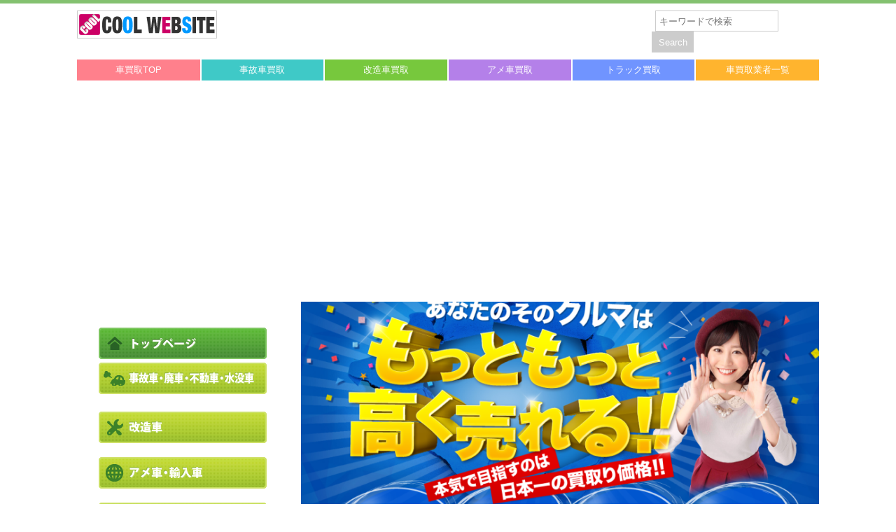

--- FILE ---
content_type: text/html; charset=UTF-8
request_url: https://www.get-voip-phone-service.com/2018/09/20/%E8%BB%8A%E8%B2%B7%E5%8F%96%E6%A5%AD%E8%80%85%E3%80%8C%E3%83%93%E3%83%83%E3%82%B0%E3%82%A6%E3%82%A7%E3%83%BC%E3%83%96%E3%80%8D%EF%BC%88bigwave%EF%BC%89%E3%81%AE%E7%89%B9%E5%BE%B4%E3%82%84%E5%8F%A3/
body_size: 19928
content:
<!DOCTYPE html>
<html lang="ja">
<head>

	
<meta charset="UTF-8" />
<meta name="viewport" content="width=device-width,initial-scale=1.0">
<meta name="format-detection" content="telephone=no" />
<title>   車買取業者「ビッグウェーブ」（BigWave）の特徴や口コミ、評判など｜車買取業者の評判・口コミランキング</title>
<link rel="stylesheet" href="https://www.get-voip-phone-service.com/wp-content/themes/sp1200/style.css" type="text/css" />
<link rel="alternate" type="application/rss+xml" title="RSS 2.0" href="https://www.get-voip-phone-service.com/feed/" />
<link rel="alternate" type="text/xml" title="RSS .92" href="https://www.get-voip-phone-service.com/feed/rss/" />
<link rel="alternate" type="application/atom+xml" title="Atom 0.3" href="https://www.get-voip-phone-service.com/feed/atom/" />
<link rel="pingback" href="https://www.get-voip-phone-service.com/xmlrpc.php" />
<link rel="start" href="https://www.get-voip-phone-service.com" title="Home" />

<meta name="google-site-verification" content="jQaiwXQOSnsojwUDmCDsi9yq0U1OO6zfuXCqHvf_IkI" />
	
<script type="text/javascript">var templatePath = "https://www.get-voip-phone-service.com/wp-content/themes/sp1200";</script><meta name='robots' content='max-image-preview:large' />
<link rel ="stylesheet" href="https://www.get-voip-phone-service.com/wp-content/themes/sp1200/style-custom.php?character_color=%23333333&copyright_color=%23FFFFFF&link_color=%23CC0000&link_hover_color=%2384c170&theme_color=%2384c170&theme_subcolor=%23EFEFEF&ac1_color=%2384c170&ac2_color=%2310c900&border_color=%23CCCCCC&h1_color=%23000000&h2_color=%23333333&h3_color=%23333333&h4_color=%23333333&h5_color=%23333333&navi_txt_color=%23FFFFFF&navi_border_color=%23FFFFFF&navi01_color=%23FF808C&navi02_color=%233FC9C7&navi03_color=%2377C83D&navi04_color=%23B480E9&navi05_color=%237094FF&navi06_color=%23FFB42E&navi07_color=%23357CC6&navi08_color=%23CC0066&sidebar_index_color=%23333333&sidebar_back_color=%23EFEFEF&sidebar_menu_color=%23333333&sidebar_border_color=%23CCCCCC&footer_index_color=%23FFFFFF&footer_index_back_color=%23999999&footer_link_color=%23333333&footer_link_hover_color=%2333CCFF&footer_text_color=%23333333&footer_border_color=%23CCCCCC&character_size=0.875em&character_line=1.6em&post_size=1.08em&post_line=2.0em&navi_column=6&navi_txt=1em&sidebar=1&column_options=2&text_color=333333" type="text/css" />
<link rel='dns-prefetch' href='//stats.wp.com' />
<link rel='dns-prefetch' href='//v0.wordpress.com' />
<link rel='dns-prefetch' href='//i0.wp.com' />
<link rel='dns-prefetch' href='//c0.wp.com' />
<link rel="alternate" type="application/rss+xml" title="車買取業者の評判・口コミランキング &raquo; 車買取業者「ビッグウェーブ」（BigWave）の特徴や口コミ、評判など のコメントのフィード" href="https://www.get-voip-phone-service.com/2018/09/20/%e8%bb%8a%e8%b2%b7%e5%8f%96%e6%a5%ad%e8%80%85%e3%80%8c%e3%83%93%e3%83%83%e3%82%b0%e3%82%a6%e3%82%a7%e3%83%bc%e3%83%96%e3%80%8d%ef%bc%88bigwave%ef%bc%89%e3%81%ae%e7%89%b9%e5%be%b4%e3%82%84%e5%8f%a3/feed/" />
<script type="text/javascript">
window._wpemojiSettings = {"baseUrl":"https:\/\/s.w.org\/images\/core\/emoji\/14.0.0\/72x72\/","ext":".png","svgUrl":"https:\/\/s.w.org\/images\/core\/emoji\/14.0.0\/svg\/","svgExt":".svg","source":{"concatemoji":"https:\/\/www.get-voip-phone-service.com\/wp-includes\/js\/wp-emoji-release.min.js?ver=6.1.9"}};
/*! This file is auto-generated */
!function(e,a,t){var n,r,o,i=a.createElement("canvas"),p=i.getContext&&i.getContext("2d");function s(e,t){var a=String.fromCharCode,e=(p.clearRect(0,0,i.width,i.height),p.fillText(a.apply(this,e),0,0),i.toDataURL());return p.clearRect(0,0,i.width,i.height),p.fillText(a.apply(this,t),0,0),e===i.toDataURL()}function c(e){var t=a.createElement("script");t.src=e,t.defer=t.type="text/javascript",a.getElementsByTagName("head")[0].appendChild(t)}for(o=Array("flag","emoji"),t.supports={everything:!0,everythingExceptFlag:!0},r=0;r<o.length;r++)t.supports[o[r]]=function(e){if(p&&p.fillText)switch(p.textBaseline="top",p.font="600 32px Arial",e){case"flag":return s([127987,65039,8205,9895,65039],[127987,65039,8203,9895,65039])?!1:!s([55356,56826,55356,56819],[55356,56826,8203,55356,56819])&&!s([55356,57332,56128,56423,56128,56418,56128,56421,56128,56430,56128,56423,56128,56447],[55356,57332,8203,56128,56423,8203,56128,56418,8203,56128,56421,8203,56128,56430,8203,56128,56423,8203,56128,56447]);case"emoji":return!s([129777,127995,8205,129778,127999],[129777,127995,8203,129778,127999])}return!1}(o[r]),t.supports.everything=t.supports.everything&&t.supports[o[r]],"flag"!==o[r]&&(t.supports.everythingExceptFlag=t.supports.everythingExceptFlag&&t.supports[o[r]]);t.supports.everythingExceptFlag=t.supports.everythingExceptFlag&&!t.supports.flag,t.DOMReady=!1,t.readyCallback=function(){t.DOMReady=!0},t.supports.everything||(n=function(){t.readyCallback()},a.addEventListener?(a.addEventListener("DOMContentLoaded",n,!1),e.addEventListener("load",n,!1)):(e.attachEvent("onload",n),a.attachEvent("onreadystatechange",function(){"complete"===a.readyState&&t.readyCallback()})),(e=t.source||{}).concatemoji?c(e.concatemoji):e.wpemoji&&e.twemoji&&(c(e.twemoji),c(e.wpemoji)))}(window,document,window._wpemojiSettings);
</script>
<style type="text/css">
img.wp-smiley,
img.emoji {
	display: inline !important;
	border: none !important;
	box-shadow: none !important;
	height: 1em !important;
	width: 1em !important;
	margin: 0 0.07em !important;
	vertical-align: -0.1em !important;
	background: none !important;
	padding: 0 !important;
}
</style>
	<link rel='stylesheet' id='wp-block-library-css' href='https://c0.wp.com/c/6.1.9/wp-includes/css/dist/block-library/style.min.css' type='text/css' media='all' />
<style id='wp-block-library-inline-css' type='text/css'>
.has-text-align-justify{text-align:justify;}
</style>
<link rel='stylesheet' id='jetpack-videopress-video-block-view-css' href='https://www.get-voip-phone-service.com/wp-content/plugins/jetpack/jetpack_vendor/automattic/jetpack-videopress/build/block-editor/blocks/video/view.css?minify=false&#038;ver=34ae973733627b74a14e' type='text/css' media='all' />
<link rel='stylesheet' id='mediaelement-css' href='https://c0.wp.com/c/6.1.9/wp-includes/js/mediaelement/mediaelementplayer-legacy.min.css' type='text/css' media='all' />
<link rel='stylesheet' id='wp-mediaelement-css' href='https://c0.wp.com/c/6.1.9/wp-includes/js/mediaelement/wp-mediaelement.min.css' type='text/css' media='all' />
<link rel='stylesheet' id='classic-theme-styles-css' href='https://c0.wp.com/c/6.1.9/wp-includes/css/classic-themes.min.css' type='text/css' media='all' />
<style id='global-styles-inline-css' type='text/css'>
body{--wp--preset--color--black: #000000;--wp--preset--color--cyan-bluish-gray: #abb8c3;--wp--preset--color--white: #ffffff;--wp--preset--color--pale-pink: #f78da7;--wp--preset--color--vivid-red: #cf2e2e;--wp--preset--color--luminous-vivid-orange: #ff6900;--wp--preset--color--luminous-vivid-amber: #fcb900;--wp--preset--color--light-green-cyan: #7bdcb5;--wp--preset--color--vivid-green-cyan: #00d084;--wp--preset--color--pale-cyan-blue: #8ed1fc;--wp--preset--color--vivid-cyan-blue: #0693e3;--wp--preset--color--vivid-purple: #9b51e0;--wp--preset--gradient--vivid-cyan-blue-to-vivid-purple: linear-gradient(135deg,rgba(6,147,227,1) 0%,rgb(155,81,224) 100%);--wp--preset--gradient--light-green-cyan-to-vivid-green-cyan: linear-gradient(135deg,rgb(122,220,180) 0%,rgb(0,208,130) 100%);--wp--preset--gradient--luminous-vivid-amber-to-luminous-vivid-orange: linear-gradient(135deg,rgba(252,185,0,1) 0%,rgba(255,105,0,1) 100%);--wp--preset--gradient--luminous-vivid-orange-to-vivid-red: linear-gradient(135deg,rgba(255,105,0,1) 0%,rgb(207,46,46) 100%);--wp--preset--gradient--very-light-gray-to-cyan-bluish-gray: linear-gradient(135deg,rgb(238,238,238) 0%,rgb(169,184,195) 100%);--wp--preset--gradient--cool-to-warm-spectrum: linear-gradient(135deg,rgb(74,234,220) 0%,rgb(151,120,209) 20%,rgb(207,42,186) 40%,rgb(238,44,130) 60%,rgb(251,105,98) 80%,rgb(254,248,76) 100%);--wp--preset--gradient--blush-light-purple: linear-gradient(135deg,rgb(255,206,236) 0%,rgb(152,150,240) 100%);--wp--preset--gradient--blush-bordeaux: linear-gradient(135deg,rgb(254,205,165) 0%,rgb(254,45,45) 50%,rgb(107,0,62) 100%);--wp--preset--gradient--luminous-dusk: linear-gradient(135deg,rgb(255,203,112) 0%,rgb(199,81,192) 50%,rgb(65,88,208) 100%);--wp--preset--gradient--pale-ocean: linear-gradient(135deg,rgb(255,245,203) 0%,rgb(182,227,212) 50%,rgb(51,167,181) 100%);--wp--preset--gradient--electric-grass: linear-gradient(135deg,rgb(202,248,128) 0%,rgb(113,206,126) 100%);--wp--preset--gradient--midnight: linear-gradient(135deg,rgb(2,3,129) 0%,rgb(40,116,252) 100%);--wp--preset--duotone--dark-grayscale: url('#wp-duotone-dark-grayscale');--wp--preset--duotone--grayscale: url('#wp-duotone-grayscale');--wp--preset--duotone--purple-yellow: url('#wp-duotone-purple-yellow');--wp--preset--duotone--blue-red: url('#wp-duotone-blue-red');--wp--preset--duotone--midnight: url('#wp-duotone-midnight');--wp--preset--duotone--magenta-yellow: url('#wp-duotone-magenta-yellow');--wp--preset--duotone--purple-green: url('#wp-duotone-purple-green');--wp--preset--duotone--blue-orange: url('#wp-duotone-blue-orange');--wp--preset--font-size--small: 13px;--wp--preset--font-size--medium: 20px;--wp--preset--font-size--large: 36px;--wp--preset--font-size--x-large: 42px;--wp--preset--spacing--20: 0.44rem;--wp--preset--spacing--30: 0.67rem;--wp--preset--spacing--40: 1rem;--wp--preset--spacing--50: 1.5rem;--wp--preset--spacing--60: 2.25rem;--wp--preset--spacing--70: 3.38rem;--wp--preset--spacing--80: 5.06rem;}:where(.is-layout-flex){gap: 0.5em;}body .is-layout-flow > .alignleft{float: left;margin-inline-start: 0;margin-inline-end: 2em;}body .is-layout-flow > .alignright{float: right;margin-inline-start: 2em;margin-inline-end: 0;}body .is-layout-flow > .aligncenter{margin-left: auto !important;margin-right: auto !important;}body .is-layout-constrained > .alignleft{float: left;margin-inline-start: 0;margin-inline-end: 2em;}body .is-layout-constrained > .alignright{float: right;margin-inline-start: 2em;margin-inline-end: 0;}body .is-layout-constrained > .aligncenter{margin-left: auto !important;margin-right: auto !important;}body .is-layout-constrained > :where(:not(.alignleft):not(.alignright):not(.alignfull)){max-width: var(--wp--style--global--content-size);margin-left: auto !important;margin-right: auto !important;}body .is-layout-constrained > .alignwide{max-width: var(--wp--style--global--wide-size);}body .is-layout-flex{display: flex;}body .is-layout-flex{flex-wrap: wrap;align-items: center;}body .is-layout-flex > *{margin: 0;}:where(.wp-block-columns.is-layout-flex){gap: 2em;}.has-black-color{color: var(--wp--preset--color--black) !important;}.has-cyan-bluish-gray-color{color: var(--wp--preset--color--cyan-bluish-gray) !important;}.has-white-color{color: var(--wp--preset--color--white) !important;}.has-pale-pink-color{color: var(--wp--preset--color--pale-pink) !important;}.has-vivid-red-color{color: var(--wp--preset--color--vivid-red) !important;}.has-luminous-vivid-orange-color{color: var(--wp--preset--color--luminous-vivid-orange) !important;}.has-luminous-vivid-amber-color{color: var(--wp--preset--color--luminous-vivid-amber) !important;}.has-light-green-cyan-color{color: var(--wp--preset--color--light-green-cyan) !important;}.has-vivid-green-cyan-color{color: var(--wp--preset--color--vivid-green-cyan) !important;}.has-pale-cyan-blue-color{color: var(--wp--preset--color--pale-cyan-blue) !important;}.has-vivid-cyan-blue-color{color: var(--wp--preset--color--vivid-cyan-blue) !important;}.has-vivid-purple-color{color: var(--wp--preset--color--vivid-purple) !important;}.has-black-background-color{background-color: var(--wp--preset--color--black) !important;}.has-cyan-bluish-gray-background-color{background-color: var(--wp--preset--color--cyan-bluish-gray) !important;}.has-white-background-color{background-color: var(--wp--preset--color--white) !important;}.has-pale-pink-background-color{background-color: var(--wp--preset--color--pale-pink) !important;}.has-vivid-red-background-color{background-color: var(--wp--preset--color--vivid-red) !important;}.has-luminous-vivid-orange-background-color{background-color: var(--wp--preset--color--luminous-vivid-orange) !important;}.has-luminous-vivid-amber-background-color{background-color: var(--wp--preset--color--luminous-vivid-amber) !important;}.has-light-green-cyan-background-color{background-color: var(--wp--preset--color--light-green-cyan) !important;}.has-vivid-green-cyan-background-color{background-color: var(--wp--preset--color--vivid-green-cyan) !important;}.has-pale-cyan-blue-background-color{background-color: var(--wp--preset--color--pale-cyan-blue) !important;}.has-vivid-cyan-blue-background-color{background-color: var(--wp--preset--color--vivid-cyan-blue) !important;}.has-vivid-purple-background-color{background-color: var(--wp--preset--color--vivid-purple) !important;}.has-black-border-color{border-color: var(--wp--preset--color--black) !important;}.has-cyan-bluish-gray-border-color{border-color: var(--wp--preset--color--cyan-bluish-gray) !important;}.has-white-border-color{border-color: var(--wp--preset--color--white) !important;}.has-pale-pink-border-color{border-color: var(--wp--preset--color--pale-pink) !important;}.has-vivid-red-border-color{border-color: var(--wp--preset--color--vivid-red) !important;}.has-luminous-vivid-orange-border-color{border-color: var(--wp--preset--color--luminous-vivid-orange) !important;}.has-luminous-vivid-amber-border-color{border-color: var(--wp--preset--color--luminous-vivid-amber) !important;}.has-light-green-cyan-border-color{border-color: var(--wp--preset--color--light-green-cyan) !important;}.has-vivid-green-cyan-border-color{border-color: var(--wp--preset--color--vivid-green-cyan) !important;}.has-pale-cyan-blue-border-color{border-color: var(--wp--preset--color--pale-cyan-blue) !important;}.has-vivid-cyan-blue-border-color{border-color: var(--wp--preset--color--vivid-cyan-blue) !important;}.has-vivid-purple-border-color{border-color: var(--wp--preset--color--vivid-purple) !important;}.has-vivid-cyan-blue-to-vivid-purple-gradient-background{background: var(--wp--preset--gradient--vivid-cyan-blue-to-vivid-purple) !important;}.has-light-green-cyan-to-vivid-green-cyan-gradient-background{background: var(--wp--preset--gradient--light-green-cyan-to-vivid-green-cyan) !important;}.has-luminous-vivid-amber-to-luminous-vivid-orange-gradient-background{background: var(--wp--preset--gradient--luminous-vivid-amber-to-luminous-vivid-orange) !important;}.has-luminous-vivid-orange-to-vivid-red-gradient-background{background: var(--wp--preset--gradient--luminous-vivid-orange-to-vivid-red) !important;}.has-very-light-gray-to-cyan-bluish-gray-gradient-background{background: var(--wp--preset--gradient--very-light-gray-to-cyan-bluish-gray) !important;}.has-cool-to-warm-spectrum-gradient-background{background: var(--wp--preset--gradient--cool-to-warm-spectrum) !important;}.has-blush-light-purple-gradient-background{background: var(--wp--preset--gradient--blush-light-purple) !important;}.has-blush-bordeaux-gradient-background{background: var(--wp--preset--gradient--blush-bordeaux) !important;}.has-luminous-dusk-gradient-background{background: var(--wp--preset--gradient--luminous-dusk) !important;}.has-pale-ocean-gradient-background{background: var(--wp--preset--gradient--pale-ocean) !important;}.has-electric-grass-gradient-background{background: var(--wp--preset--gradient--electric-grass) !important;}.has-midnight-gradient-background{background: var(--wp--preset--gradient--midnight) !important;}.has-small-font-size{font-size: var(--wp--preset--font-size--small) !important;}.has-medium-font-size{font-size: var(--wp--preset--font-size--medium) !important;}.has-large-font-size{font-size: var(--wp--preset--font-size--large) !important;}.has-x-large-font-size{font-size: var(--wp--preset--font-size--x-large) !important;}
.wp-block-navigation a:where(:not(.wp-element-button)){color: inherit;}
:where(.wp-block-columns.is-layout-flex){gap: 2em;}
.wp-block-pullquote{font-size: 1.5em;line-height: 1.6;}
</style>
<link rel='stylesheet' id='sb-type-std-css' href='https://www.get-voip-phone-service.com/wp-content/plugins/speech-bubble/css/sb-type-std.css?ver=6.1.9' type='text/css' media='all' />
<link rel='stylesheet' id='sb-type-fb-css' href='https://www.get-voip-phone-service.com/wp-content/plugins/speech-bubble/css/sb-type-fb.css?ver=6.1.9' type='text/css' media='all' />
<link rel='stylesheet' id='sb-type-fb-flat-css' href='https://www.get-voip-phone-service.com/wp-content/plugins/speech-bubble/css/sb-type-fb-flat.css?ver=6.1.9' type='text/css' media='all' />
<link rel='stylesheet' id='sb-type-ln-css' href='https://www.get-voip-phone-service.com/wp-content/plugins/speech-bubble/css/sb-type-ln.css?ver=6.1.9' type='text/css' media='all' />
<link rel='stylesheet' id='sb-type-ln-flat-css' href='https://www.get-voip-phone-service.com/wp-content/plugins/speech-bubble/css/sb-type-ln-flat.css?ver=6.1.9' type='text/css' media='all' />
<link rel='stylesheet' id='sb-type-pink-css' href='https://www.get-voip-phone-service.com/wp-content/plugins/speech-bubble/css/sb-type-pink.css?ver=6.1.9' type='text/css' media='all' />
<link rel='stylesheet' id='sb-type-rtail-css' href='https://www.get-voip-phone-service.com/wp-content/plugins/speech-bubble/css/sb-type-rtail.css?ver=6.1.9' type='text/css' media='all' />
<link rel='stylesheet' id='sb-type-drop-css' href='https://www.get-voip-phone-service.com/wp-content/plugins/speech-bubble/css/sb-type-drop.css?ver=6.1.9' type='text/css' media='all' />
<link rel='stylesheet' id='sb-type-think-css' href='https://www.get-voip-phone-service.com/wp-content/plugins/speech-bubble/css/sb-type-think.css?ver=6.1.9' type='text/css' media='all' />
<link rel='stylesheet' id='sb-no-br-css' href='https://www.get-voip-phone-service.com/wp-content/plugins/speech-bubble/css/sb-no-br.css?ver=6.1.9' type='text/css' media='all' />
<link rel='stylesheet' id='social-logos-css' href='https://c0.wp.com/p/jetpack/12.5.1/_inc/social-logos/social-logos.min.css' type='text/css' media='all' />
<link rel='stylesheet' id='jetpack_css-css' href='https://c0.wp.com/p/jetpack/12.5.1/css/jetpack.css' type='text/css' media='all' />
<script type='text/javascript' src='https://c0.wp.com/c/6.1.9/wp-includes/js/jquery/jquery.min.js' id='jquery-core-js'></script>
<script type='text/javascript' src='https://c0.wp.com/c/6.1.9/wp-includes/js/jquery/jquery-migrate.min.js' id='jquery-migrate-js'></script>
<script type='text/javascript' id='jetpack_related-posts-js-extra'>
/* <![CDATA[ */
var related_posts_js_options = {"post_heading":"h4"};
/* ]]> */
</script>
<script type='text/javascript' src='https://c0.wp.com/p/jetpack/12.5.1/_inc/build/related-posts/related-posts.min.js' id='jetpack_related-posts-js'></script>
<link rel="https://api.w.org/" href="https://www.get-voip-phone-service.com/wp-json/" /><link rel="alternate" type="application/json" href="https://www.get-voip-phone-service.com/wp-json/wp/v2/posts/1617" /><link rel="canonical" href="https://www.get-voip-phone-service.com/2018/09/20/%e8%bb%8a%e8%b2%b7%e5%8f%96%e6%a5%ad%e8%80%85%e3%80%8c%e3%83%93%e3%83%83%e3%82%b0%e3%82%a6%e3%82%a7%e3%83%bc%e3%83%96%e3%80%8d%ef%bc%88bigwave%ef%bc%89%e3%81%ae%e7%89%b9%e5%be%b4%e3%82%84%e5%8f%a3/" />
<link rel='shortlink' href='https://wp.me/pam8Qs-q5' />
<link rel="alternate" type="application/json+oembed" href="https://www.get-voip-phone-service.com/wp-json/oembed/1.0/embed?url=https%3A%2F%2Fwww.get-voip-phone-service.com%2F2018%2F09%2F20%2F%25e8%25bb%258a%25e8%25b2%25b7%25e5%258f%2596%25e6%25a5%25ad%25e8%2580%2585%25e3%2580%258c%25e3%2583%2593%25e3%2583%2583%25e3%2582%25b0%25e3%2582%25a6%25e3%2582%25a7%25e3%2583%25bc%25e3%2583%2596%25e3%2580%258d%25ef%25bc%2588bigwave%25ef%25bc%2589%25e3%2581%25ae%25e7%2589%25b9%25e5%25be%25b4%25e3%2582%2584%25e5%258f%25a3%2F" />
<link rel="alternate" type="text/xml+oembed" href="https://www.get-voip-phone-service.com/wp-json/oembed/1.0/embed?url=https%3A%2F%2Fwww.get-voip-phone-service.com%2F2018%2F09%2F20%2F%25e8%25bb%258a%25e8%25b2%25b7%25e5%258f%2596%25e6%25a5%25ad%25e8%2580%2585%25e3%2580%258c%25e3%2583%2593%25e3%2583%2583%25e3%2582%25b0%25e3%2582%25a6%25e3%2582%25a7%25e3%2583%25bc%25e3%2583%2596%25e3%2580%258d%25ef%25bc%2588bigwave%25ef%25bc%2589%25e3%2581%25ae%25e7%2589%25b9%25e5%25be%25b4%25e3%2582%2584%25e5%258f%25a3%2F&#038;format=xml" />
	<style>img#wpstats{display:none}</style>
		<style type="text/css" id="custom-background-css">
body.custom-background { background-color: #ffffff; }
</style>
				<style type="text/css">
				/* If html does not have either class, do not show lazy loaded images. */
				html:not( .jetpack-lazy-images-js-enabled ):not( .js ) .jetpack-lazy-image {
					display: none;
				}
			</style>
			<script>
				document.documentElement.classList.add(
					'jetpack-lazy-images-js-enabled'
				);
			</script>
		
<!-- Jetpack Open Graph Tags -->
<meta property="og:type" content="article" />
<meta property="og:title" content="車買取業者「ビッグウェーブ」（BigWave）の特徴や口コミ、評判など" />
<meta property="og:url" content="https://www.get-voip-phone-service.com/2018/09/20/%e8%bb%8a%e8%b2%b7%e5%8f%96%e6%a5%ad%e8%80%85%e3%80%8c%e3%83%93%e3%83%83%e3%82%b0%e3%82%a6%e3%82%a7%e3%83%bc%e3%83%96%e3%80%8d%ef%bc%88bigwave%ef%bc%89%e3%81%ae%e7%89%b9%e5%be%b4%e3%82%84%e5%8f%a3/" />
<meta property="og:description" content="東海地方を中心に活躍しているビッグウェーブ（BigWave）について、特徴や口コミ、評判などを調べてみました。&hellip;" />
<meta property="article:published_time" content="2018-09-20T01:37:33+00:00" />
<meta property="article:modified_time" content="2018-09-22T06:37:43+00:00" />
<meta property="og:site_name" content="車買取業者の評判・口コミランキング" />
<meta property="og:image" content="https://i0.wp.com/www.get-voip-phone-service.com/wp-content/uploads/2018/09/bigwave.png?fit=1135%2C623&#038;ssl=1" />
<meta property="og:image:width" content="1135" />
<meta property="og:image:height" content="623" />
<meta property="og:image:alt" content="" />
<meta property="og:locale" content="ja_JP" />
<meta name="twitter:text:title" content="車買取業者「ビッグウェーブ」（BigWave）の特徴や口コミ、評判など" />
<meta name="twitter:image" content="https://i0.wp.com/www.get-voip-phone-service.com/wp-content/uploads/2018/09/bigwave.png?fit=1135%2C623&#038;ssl=1&#038;w=640" />
<meta name="twitter:card" content="summary_large_image" />

<!-- End Jetpack Open Graph Tags -->
<link rel ="stylesheet" href="https://www.get-voip-phone-service.com/wp-content/plugins/coolweb-drop2/css/style-ds.php?ds_theme_color=%23c6d800&ds_theme_subcolor=%23333333&ds_border_color=%23CCCCCC&ds_hover_color=%23EFEFEF&ds_footer_index_color=%232A2A2A&ds_footer_index_back_color=%233A3A3A&ds_footer_border_color=%23666666" type="text/css" />
<script type="text/javascript">window.msm = {};window.msm.sid = ;</script>
<script type="text/javascript" src="http://dn.msmstatic.com/article/handler.js"></script>
<link rel="icon" href="https://i0.wp.com/www.get-voip-phone-service.com/wp-content/uploads/2020/03/cropped-987ec5ade207ab3835519143f6a8603a_s.jpg?fit=32%2C32&#038;ssl=1" sizes="32x32" />
<link rel="icon" href="https://i0.wp.com/www.get-voip-phone-service.com/wp-content/uploads/2020/03/cropped-987ec5ade207ab3835519143f6a8603a_s.jpg?fit=192%2C192&#038;ssl=1" sizes="192x192" />
<link rel="apple-touch-icon" href="https://i0.wp.com/www.get-voip-phone-service.com/wp-content/uploads/2020/03/cropped-987ec5ade207ab3835519143f6a8603a_s.jpg?fit=180%2C180&#038;ssl=1" />
<meta name="msapplication-TileImage" content="https://i0.wp.com/www.get-voip-phone-service.com/wp-content/uploads/2020/03/cropped-987ec5ade207ab3835519143f6a8603a_s.jpg?fit=270%2C270&#038;ssl=1" />
<link rel ="stylesheet" href="https://www.get-voip-phone-service.com/wp-content/plugins/coolweb-ranking2/css/style-ranking.php?border11_color=%23ecc1c8&border12_color=%2384d8cc&border13_color=%23a2d84b&border14_color=%23adcaf7&border15_color=%23adcaf7&border16_color=%23adcaf7&border17_color=%23adcaf7&border18_color=%23adcaf7&border19_color=%23adcaf7&base11_color=%23f7e5e8&base12_color=%23bef7e7&base13_color=%23dcefaa&base14_color=%23d1e1ff&base15_color=%23d1e1ff&base16_color=%23d1e1ff&base17_color=%23d1e1ff&base18_color=%23d1e1ff&base19_color=%23d1e1ff&h11_color=%23b40926&h12_color=%2303998a&h13_color=%23799301&h14_color=%2300499e&h15_color=%2300499e&h16_color=%2300499e&h17_color=%2300499e&h18_color=%2300499e&h19_color=%2300499e&border21_color=%23CC0000&back21_color=%23ffeeee&star21_color=%23FF8C00&copy21_color=%23FF0000&copy22_color=%23CC0066" type="text/css" />
<link rel ="stylesheet" href="https://www.get-voip-phone-service.com/wp-content/plugins/coolweb-slide2/css/style-slide.php?back_color=%23DDDDDD" type="text/css" />
<script type="text/javascript">var Slide_MaxSize = , Max_ThumbNum =  ; </script>
<style type="text/css" id="wp-custom-css">h3 {
padding: 0.5em;/*文字周りの余白*/
color: #010101;/*文字色*/
background: #f4f2f2;/*背景色*/
border-bottom: solid 4px #60B251;/*下線*/
}

h4 {
border-bottom: solid 3px #cce4ff;
position: relative;
}

h4:after {
position: absolute;
content: " ";
display: block;
border-bottom: solid 3px #60B251;
bottom: -3px;
width: 20%;
}</style><!-- Custom CSS -->
<style type="text/css">

</style>
<!-- END Custom CSS -->
<!--[if lt IE 9]>
<script src="http://html5shiv.googlecode.com/svn/trunk/html5.js"></script>
<script src="https://www.get-voip-phone-service.com/wp-content/themes/sp1200/js/respond.min.js"></script>
<![endif]-->
</head>
<body class="post-template-default single single-post postid-1617 single-format-standard custom-background wp-custom-logo">
<div id="wrapper">
<header>
	
<div id="gnav-btn"><div><a class="icon icon-list" href="#"></a></div></div>
<div id="header-inner">
      <div id="ptitle"><a href="https://www.get-voip-phone-service.com"><img src="https://www.get-voip-phone-service.com/wp-content/themes/sp1200/img/logo.png" alt="車買取業者の評判・口コミランキング" title="車買取業者の評判・口コミランキング"></a></div>
  
<div id="h-banner">
<form name="searchform" id="searchform" method="get" action="https://www.get-voip-phone-service.com">
<input type="text" name="s" id="s" placeholder="キーワードで検索" value="" />
<input type="submit" id="searchsubmit" name="search" value="Search" />
</form>
</div></div><!-- /#header_inner -->

<div id="gnav">
<nav>
  <ul>
	<li class="color01"><a href="/">車買取TOP</a></li>
	<li class="color02"><a href="https://www.get-voip-phone-service.com/rank01/">事故車買取</a></li>
	<li class="color03"><a href="https://www.get-voip-phone-service.com/rank02/">改造車買取</a></li>
	<li class="color04"><a href="https://www.get-voip-phone-service.com/rank03/">アメ車買取</a></li>
	<li class="color05"><a href="https://www.get-voip-phone-service.com/rank04/">トラック買取</a></li>
	<li class="color06"><a href="https://www.get-voip-phone-service.com/list/">車買取業者一覧</a></li>
  </ul>
 </nav>
</div>
</header>

<div id="containar">
<div id="contents">



<div class="txtcenter" style="margin-bottom: 15px;"><img width="800" height="400" src="https://i0.wp.com/www.get-voip-phone-service.com/wp-content/uploads/2018/09/bigwave.png?resize=800%2C400&amp;ssl=1" class="attachment-l-size size-l-size wp-post-image jetpack-lazy-image" alt decoding="async" data-attachment-id="1753" data-permalink="https://www.get-voip-phone-service.com/2018/09/20/%e8%bb%8a%e8%b2%b7%e5%8f%96%e6%a5%ad%e8%80%85%e3%80%8c%e3%83%93%e3%83%83%e3%82%b0%e3%82%a6%e3%82%a7%e3%83%bc%e3%83%96%e3%80%8d%ef%bc%88bigwave%ef%bc%89%e3%81%ae%e7%89%b9%e5%be%b4%e3%82%84%e5%8f%a3/bigwave/" data-orig-file="https://i0.wp.com/www.get-voip-phone-service.com/wp-content/uploads/2018/09/bigwave.png?fit=1135%2C623&amp;ssl=1" data-orig-size="1135,623" data-comments-opened="1" data-image-meta="{&quot;aperture&quot;:&quot;0&quot;,&quot;credit&quot;:&quot;&quot;,&quot;camera&quot;:&quot;&quot;,&quot;caption&quot;:&quot;&quot;,&quot;created_timestamp&quot;:&quot;0&quot;,&quot;copyright&quot;:&quot;&quot;,&quot;focal_length&quot;:&quot;0&quot;,&quot;iso&quot;:&quot;0&quot;,&quot;shutter_speed&quot;:&quot;0&quot;,&quot;title&quot;:&quot;&quot;,&quot;orientation&quot;:&quot;0&quot;}" data-image-title="bigwave" data-image-description data-image-caption data-medium-file="https://i0.wp.com/www.get-voip-phone-service.com/wp-content/uploads/2018/09/bigwave.png?fit=300%2C165&amp;ssl=1" data-large-file="https://i0.wp.com/www.get-voip-phone-service.com/wp-content/uploads/2018/09/bigwave.png?fit=1024%2C562&amp;ssl=1" data-lazy-srcset="https://i0.wp.com/www.get-voip-phone-service.com/wp-content/uploads/2018/09/bigwave.png?resize=360%2C180&amp;ssl=1 360w, https://i0.wp.com/www.get-voip-phone-service.com/wp-content/uploads/2018/09/bigwave.png?resize=800%2C400&amp;ssl=1 800w" data-lazy-sizes="(max-width: 800px) 100vw, 800px" data-lazy-src="https://i0.wp.com/www.get-voip-phone-service.com/wp-content/uploads/2018/09/bigwave.png?resize=800%2C400&amp;ssl=1&amp;is-pending-load=1" srcset="[data-uri]"></div>

  <div class="ads_res2">			<div class="textwidget"></div>
		</div>

<div id="plist"><!-- Breadcrumb NavXT 7.1.0 -->
<span property="itemListElement" typeof="ListItem"><a property="item" typeof="WebPage" title="Go to 車買取業者の評判・口コミランキング." href="https://www.get-voip-phone-service.com" class="home" ><span property="name">車買取業者の評判・口コミランキング</span></a><meta property="position" content="1"></span> &gt; <span property="itemListElement" typeof="ListItem"><a property="item" typeof="WebPage" title="Go to the 車買取業者一覧 カテゴリー archives." href="https://www.get-voip-phone-service.com/category/%e8%bb%8a%e8%b2%b7%e5%8f%96%e6%a5%ad%e8%80%85%e4%b8%80%e8%a6%a7/" class="taxonomy category" ><span property="name">車買取業者一覧</span></a><meta property="position" content="2"></span> &gt; <span property="itemListElement" typeof="ListItem"><span property="name" class="post post-post current-item">車買取業者「ビッグウェーブ」（BigWave）の特徴や口コミ、評判など</span><meta property="url" content="https://www.get-voip-phone-service.com/2018/09/20/%e8%bb%8a%e8%b2%b7%e5%8f%96%e6%a5%ad%e8%80%85%e3%80%8c%e3%83%93%e3%83%83%e3%82%b0%e3%82%a6%e3%82%a7%e3%83%bc%e3%83%96%e3%80%8d%ef%bc%88bigwave%ef%bc%89%e3%81%ae%e7%89%b9%e5%be%b4%e3%82%84%e5%8f%a3/"><meta property="position" content="3"></span></div>
<article>

<h1 class="main-title">車買取業者「ビッグウェーブ」（BigWave）の特徴や口コミ、評判など</h1>


<div class="doc"><p>東海地方を中心に活躍しているビッグウェーブ（BigWave）について、特徴や口コミ、評判などを調べてみました。愛車を売りたくなった時の参考に是非！</p>
<p>&nbsp;</p>
<h3><span style="font-family: 'comic sans ms', sans-serif; color: #ff0000;">車買取「ビッグウェーブ（BigWave）」はどんな会社？特徴は？</span></h3>
<p>&nbsp;</p>
<p><span style="font-family: 'comic sans ms', sans-serif; color: #0000ff;"><strong>「最後の最後にお立ち寄り下さい！」</strong></span>というキャッチコピーのビッグウェーブさん。それだけ高額買取ができる確固たる自信があるのでしょう。「3、5、10、30万円得するチャンスがここにあります！」とも書いてあるので、その自信は凄いものがあります（笑）。ビッグウェーブだけに大きな波に乗ってる感がありますね。<img data-attachment-id="1300" data-permalink="https://www.get-voip-phone-service.com/2018/06/25/%e8%bb%8a%e3%81%ae%e4%b8%80%e6%8b%ac%e6%9f%bb%e5%ae%9a%e3%82%b5%e3%82%a4%e3%83%88%e3%81%a7%e9%ab%98%e3%81%8f%e5%a3%b2%e5%80%a4%e3%82%92%e6%8f%90%e7%a4%ba%e3%81%95%e3%81%9b%e3%82%8b%e3%81%ab%e3%81%af/setumei/" data-orig-file="https://i0.wp.com/www.get-voip-phone-service.com/wp-content/uploads/2018/06/setumei.jpg?fit=95%2C160&amp;ssl=1" data-orig-size="95,160" data-comments-opened="1" data-image-meta="{&quot;aperture&quot;:&quot;0&quot;,&quot;credit&quot;:&quot;&quot;,&quot;camera&quot;:&quot;&quot;,&quot;caption&quot;:&quot;&quot;,&quot;created_timestamp&quot;:&quot;0&quot;,&quot;copyright&quot;:&quot;&quot;,&quot;focal_length&quot;:&quot;0&quot;,&quot;iso&quot;:&quot;0&quot;,&quot;shutter_speed&quot;:&quot;0&quot;,&quot;title&quot;:&quot;&quot;,&quot;orientation&quot;:&quot;0&quot;}" data-image-title="setumei" data-image-description data-image-caption data-medium-file="https://i0.wp.com/www.get-voip-phone-service.com/wp-content/uploads/2018/06/setumei.jpg?fit=95%2C160&amp;ssl=1" data-large-file="https://i0.wp.com/www.get-voip-phone-service.com/wp-content/uploads/2018/06/setumei.jpg?fit=95%2C160&amp;ssl=1" decoding="async" class="size-full wp-image-1300 alignright jetpack-lazy-image" src="https://i0.wp.com/www.get-voip-phone-service.com/wp-content/uploads/2018/06/setumei.jpg?resize=95%2C160&#038;ssl=1" alt width="95" height="160" data-recalc-dims="1" data-lazy-src="https://i0.wp.com/www.get-voip-phone-service.com/wp-content/uploads/2018/06/setumei.jpg?resize=95%2C160&amp;is-pending-load=1#038;ssl=1" srcset="[data-uri]"><noscript><img data-lazy-fallback="1" data-attachment-id="1300" data-permalink="https://www.get-voip-phone-service.com/2018/06/25/%e8%bb%8a%e3%81%ae%e4%b8%80%e6%8b%ac%e6%9f%bb%e5%ae%9a%e3%82%b5%e3%82%a4%e3%83%88%e3%81%a7%e9%ab%98%e3%81%8f%e5%a3%b2%e5%80%a4%e3%82%92%e6%8f%90%e7%a4%ba%e3%81%95%e3%81%9b%e3%82%8b%e3%81%ab%e3%81%af/setumei/" data-orig-file="https://i0.wp.com/www.get-voip-phone-service.com/wp-content/uploads/2018/06/setumei.jpg?fit=95%2C160&amp;ssl=1" data-orig-size="95,160" data-comments-opened="1" data-image-meta="{&quot;aperture&quot;:&quot;0&quot;,&quot;credit&quot;:&quot;&quot;,&quot;camera&quot;:&quot;&quot;,&quot;caption&quot;:&quot;&quot;,&quot;created_timestamp&quot;:&quot;0&quot;,&quot;copyright&quot;:&quot;&quot;,&quot;focal_length&quot;:&quot;0&quot;,&quot;iso&quot;:&quot;0&quot;,&quot;shutter_speed&quot;:&quot;0&quot;,&quot;title&quot;:&quot;&quot;,&quot;orientation&quot;:&quot;0&quot;}" data-image-title="setumei" data-image-description="" data-image-caption="" data-medium-file="https://i0.wp.com/www.get-voip-phone-service.com/wp-content/uploads/2018/06/setumei.jpg?fit=95%2C160&amp;ssl=1" data-large-file="https://i0.wp.com/www.get-voip-phone-service.com/wp-content/uploads/2018/06/setumei.jpg?fit=95%2C160&amp;ssl=1" decoding="async" class="size-full wp-image-1300 alignright" src="https://i0.wp.com/www.get-voip-phone-service.com/wp-content/uploads/2018/06/setumei.jpg?resize=95%2C160&#038;ssl=1" alt="" width="95" height="160" data-recalc-dims="1"  /></noscript></p>
<p>&nbsp;</p>
<p>元々日本車は海外でも人気が高く、日本だと廃車にしようというレベルでも、海外だと200,000kmくらいでもへっちゃらだから売れるのは当然。国内で走れないような状態の車は<span style="font-family: 'comic sans ms', sans-serif; color: #0000ff;"><strong>「海外へ輸出」</strong></span>して販売したり、日本でまだ十分使える車は<span style="font-family: 'comic sans ms', sans-serif; color: #0000ff;"><strong>「国内オークション」</strong></span>などで販売。その他<span style="font-family: 'comic sans ms', sans-serif; color: #0000ff;"><strong>「自社」「リサイクル業者へ」という4本柱</strong></span>で売買を行っているんです。だから、どんな車でも買い取りをする自信があるし、最終的にはどのルートを駆使しても売れる！ということから「最後の砦的に来て～」という感じになるんでしょう（笑）。</p>
<p>&nbsp;</p>
<p>さて、本格的に査定の話にいきますが、基本的に一番楽なのはWEB査定でしょう。個人情報を入力して車輌情報を選択して送信をクリックすれば完了です。手許に資料を置いておけばわずか数分。慣れていなくても5分くらいあれば送信できると思います。あとは、ビッグウェーブからの連絡を待つだけ。</p>
<p>&nbsp;</p>
<p>マイナスポイントという訳ではありませんが、東海地方を中心に活動しているだけあって<span style="font-family: 'comic sans ms', sans-serif; color: #0000ff;"><strong>買い取りエリアは「静岡」「愛知」「岐阜」「三重」「山梨」県</strong></span>までしか出張査定できません。結構有名なんで全国OKなのかと思っていたのですが・・・。ここが少し弱みになっているのかもしれませんので、頑張って買い取りエリアを広げていただきたいものです！</p>
<p>&nbsp;</p>
<h3><span style="font-family: 'comic sans ms', sans-serif; color: #ff0000;">車買取「</span><span style="font-family: 'comic sans ms', sans-serif; color: #ff0000;">ビッグウェーブ（BigWave）</span><span style="font-family: 'comic sans ms', sans-serif; color: #ff0000;">」</span><span style="font-family: 'comic sans ms', sans-serif; color: #ff0000;">の口コミや評判は？</span></h3>
<p>&nbsp;</p>
<p><span style="font-family: 'comic sans ms', sans-serif; font-size: 12pt; background-color: #ffff99;"><strong><img data-attachment-id="1765" data-permalink="https://www.get-voip-phone-service.com/2018/09/14/%e8%bb%8a%e8%b2%b7%e5%8f%96%e6%a5%ad%e8%80%85%e3%80%8c%e3%82%ab%e3%83%bc%e3%83%97%e3%83%a9%e3%82%a4%e3%82%b9%e3%80%8d%e3%81%ae%e7%89%b9%e5%be%b4%e3%82%84%e5%8f%a3%e3%82%b3%e3%83%9f%e3%80%81%e8%a9%95/kutikomionana-1/" data-orig-file="https://i0.wp.com/www.get-voip-phone-service.com/wp-content/uploads/2018/09/kutikomionana-1.jpg?fit=1000%2C1200&amp;ssl=1" data-orig-size="1000,1200" data-comments-opened="1" data-image-meta="{&quot;aperture&quot;:&quot;0&quot;,&quot;credit&quot;:&quot;&quot;,&quot;camera&quot;:&quot;&quot;,&quot;caption&quot;:&quot;&quot;,&quot;created_timestamp&quot;:&quot;0&quot;,&quot;copyright&quot;:&quot;&quot;,&quot;focal_length&quot;:&quot;0&quot;,&quot;iso&quot;:&quot;0&quot;,&quot;shutter_speed&quot;:&quot;0&quot;,&quot;title&quot;:&quot;&quot;,&quot;orientation&quot;:&quot;0&quot;}" data-image-title="kutikomionana (1)" data-image-description data-image-caption data-medium-file="https://i0.wp.com/www.get-voip-phone-service.com/wp-content/uploads/2018/09/kutikomionana-1.jpg?fit=250%2C300&amp;ssl=1" data-large-file="https://i0.wp.com/www.get-voip-phone-service.com/wp-content/uploads/2018/09/kutikomionana-1.jpg?fit=853%2C1024&amp;ssl=1" decoding="async" class="alignnone  wp-image-1765 jetpack-lazy-image" src="https://i0.wp.com/www.get-voip-phone-service.com/wp-content/uploads/2018/09/kutikomionana-1.jpg?resize=91%2C109&#038;ssl=1" alt width="91" height="109" data-recalc-dims="1" data-lazy-srcset="https://i0.wp.com/www.get-voip-phone-service.com/wp-content/uploads/2018/09/kutikomionana-1.jpg?resize=250%2C300&amp;ssl=1 250w, https://i0.wp.com/www.get-voip-phone-service.com/wp-content/uploads/2018/09/kutikomionana-1.jpg?resize=768%2C922&amp;ssl=1 768w, https://i0.wp.com/www.get-voip-phone-service.com/wp-content/uploads/2018/09/kutikomionana-1.jpg?resize=853%2C1024&amp;ssl=1 853w, https://i0.wp.com/www.get-voip-phone-service.com/wp-content/uploads/2018/09/kutikomionana-1.jpg?w=1000&amp;ssl=1 1000w" data-lazy-sizes="(max-width: 91px) 100vw, 91px" data-lazy-src="https://i0.wp.com/www.get-voip-phone-service.com/wp-content/uploads/2018/09/kutikomionana-1.jpg?resize=91%2C109&amp;is-pending-load=1#038;ssl=1" srcset="[data-uri]"><noscript><img data-lazy-fallback="1" data-attachment-id="1765" data-permalink="https://www.get-voip-phone-service.com/2018/09/14/%e8%bb%8a%e8%b2%b7%e5%8f%96%e6%a5%ad%e8%80%85%e3%80%8c%e3%82%ab%e3%83%bc%e3%83%97%e3%83%a9%e3%82%a4%e3%82%b9%e3%80%8d%e3%81%ae%e7%89%b9%e5%be%b4%e3%82%84%e5%8f%a3%e3%82%b3%e3%83%9f%e3%80%81%e8%a9%95/kutikomionana-1/" data-orig-file="https://i0.wp.com/www.get-voip-phone-service.com/wp-content/uploads/2018/09/kutikomionana-1.jpg?fit=1000%2C1200&amp;ssl=1" data-orig-size="1000,1200" data-comments-opened="1" data-image-meta="{&quot;aperture&quot;:&quot;0&quot;,&quot;credit&quot;:&quot;&quot;,&quot;camera&quot;:&quot;&quot;,&quot;caption&quot;:&quot;&quot;,&quot;created_timestamp&quot;:&quot;0&quot;,&quot;copyright&quot;:&quot;&quot;,&quot;focal_length&quot;:&quot;0&quot;,&quot;iso&quot;:&quot;0&quot;,&quot;shutter_speed&quot;:&quot;0&quot;,&quot;title&quot;:&quot;&quot;,&quot;orientation&quot;:&quot;0&quot;}" data-image-title="kutikomionana (1)" data-image-description="" data-image-caption="" data-medium-file="https://i0.wp.com/www.get-voip-phone-service.com/wp-content/uploads/2018/09/kutikomionana-1.jpg?fit=250%2C300&amp;ssl=1" data-large-file="https://i0.wp.com/www.get-voip-phone-service.com/wp-content/uploads/2018/09/kutikomionana-1.jpg?fit=853%2C1024&amp;ssl=1" decoding="async" loading="lazy" class="alignnone  wp-image-1765" src="https://i0.wp.com/www.get-voip-phone-service.com/wp-content/uploads/2018/09/kutikomionana-1.jpg?resize=91%2C109&#038;ssl=1" alt="" width="91" height="109" srcset="https://i0.wp.com/www.get-voip-phone-service.com/wp-content/uploads/2018/09/kutikomionana-1.jpg?resize=250%2C300&amp;ssl=1 250w, https://i0.wp.com/www.get-voip-phone-service.com/wp-content/uploads/2018/09/kutikomionana-1.jpg?resize=768%2C922&amp;ssl=1 768w, https://i0.wp.com/www.get-voip-phone-service.com/wp-content/uploads/2018/09/kutikomionana-1.jpg?resize=853%2C1024&amp;ssl=1 853w, https://i0.wp.com/www.get-voip-phone-service.com/wp-content/uploads/2018/09/kutikomionana-1.jpg?w=1000&amp;ssl=1 1000w" sizes="(max-width: 91px) 100vw, 91px" data-recalc-dims="1"  /></noscript>【良かった口コミ】</strong></span></p>
<div style="padding: 10px; border-radius: 10px; background: #ffe4e1;">
<p>「廃車しかないと思っていた車に値段を付けてもらった」<br />
「振り込みがかなり早くてとても助かった」<br />
「金額は他店とあまり差がなかったが、担当者の方の対応が良かったのでビッグウェーブに売ることにした」<br />
「他社と相見積もりをしたら10万円ほど高かったので、ビッグウェーブに売ることにしました」</p>
</div>
<p>&nbsp;</p>
<p><span style="font-family: 'comic sans ms', sans-serif; font-size: 12pt; background-color: #ffff99;"><strong><img data-attachment-id="1766" data-permalink="https://www.get-voip-phone-service.com/2018/09/14/%e8%bb%8a%e8%b2%b7%e5%8f%96%e6%a5%ad%e8%80%85%e3%80%8c%e3%82%ab%e3%83%bc%e3%83%97%e3%83%a9%e3%82%a4%e3%82%b9%e3%80%8d%e3%81%ae%e7%89%b9%e5%be%b4%e3%82%84%e5%8f%a3%e3%82%b3%e3%83%9f%e3%80%81%e8%a9%95/kutikomionana-2/" data-orig-file="https://i0.wp.com/www.get-voip-phone-service.com/wp-content/uploads/2018/09/kutikomionana-2.jpg?fit=1000%2C1200&amp;ssl=1" data-orig-size="1000,1200" data-comments-opened="1" data-image-meta="{&quot;aperture&quot;:&quot;0&quot;,&quot;credit&quot;:&quot;&quot;,&quot;camera&quot;:&quot;&quot;,&quot;caption&quot;:&quot;&quot;,&quot;created_timestamp&quot;:&quot;0&quot;,&quot;copyright&quot;:&quot;&quot;,&quot;focal_length&quot;:&quot;0&quot;,&quot;iso&quot;:&quot;0&quot;,&quot;shutter_speed&quot;:&quot;0&quot;,&quot;title&quot;:&quot;&quot;,&quot;orientation&quot;:&quot;0&quot;}" data-image-title="kutikomionana (2)" data-image-description data-image-caption data-medium-file="https://i0.wp.com/www.get-voip-phone-service.com/wp-content/uploads/2018/09/kutikomionana-2.jpg?fit=250%2C300&amp;ssl=1" data-large-file="https://i0.wp.com/www.get-voip-phone-service.com/wp-content/uploads/2018/09/kutikomionana-2.jpg?fit=853%2C1024&amp;ssl=1" decoding="async" class="alignnone  wp-image-1766 jetpack-lazy-image" src="https://i0.wp.com/www.get-voip-phone-service.com/wp-content/uploads/2018/09/kutikomionana-2.jpg?resize=93%2C112&#038;ssl=1" alt width="93" height="112" data-recalc-dims="1" data-lazy-srcset="https://i0.wp.com/www.get-voip-phone-service.com/wp-content/uploads/2018/09/kutikomionana-2.jpg?resize=250%2C300&amp;ssl=1 250w, https://i0.wp.com/www.get-voip-phone-service.com/wp-content/uploads/2018/09/kutikomionana-2.jpg?resize=768%2C922&amp;ssl=1 768w, https://i0.wp.com/www.get-voip-phone-service.com/wp-content/uploads/2018/09/kutikomionana-2.jpg?resize=853%2C1024&amp;ssl=1 853w, https://i0.wp.com/www.get-voip-phone-service.com/wp-content/uploads/2018/09/kutikomionana-2.jpg?w=1000&amp;ssl=1 1000w" data-lazy-sizes="(max-width: 93px) 100vw, 93px" data-lazy-src="https://i0.wp.com/www.get-voip-phone-service.com/wp-content/uploads/2018/09/kutikomionana-2.jpg?resize=93%2C112&amp;is-pending-load=1#038;ssl=1" srcset="[data-uri]"><noscript><img data-lazy-fallback="1" data-attachment-id="1766" data-permalink="https://www.get-voip-phone-service.com/2018/09/14/%e8%bb%8a%e8%b2%b7%e5%8f%96%e6%a5%ad%e8%80%85%e3%80%8c%e3%82%ab%e3%83%bc%e3%83%97%e3%83%a9%e3%82%a4%e3%82%b9%e3%80%8d%e3%81%ae%e7%89%b9%e5%be%b4%e3%82%84%e5%8f%a3%e3%82%b3%e3%83%9f%e3%80%81%e8%a9%95/kutikomionana-2/" data-orig-file="https://i0.wp.com/www.get-voip-phone-service.com/wp-content/uploads/2018/09/kutikomionana-2.jpg?fit=1000%2C1200&amp;ssl=1" data-orig-size="1000,1200" data-comments-opened="1" data-image-meta="{&quot;aperture&quot;:&quot;0&quot;,&quot;credit&quot;:&quot;&quot;,&quot;camera&quot;:&quot;&quot;,&quot;caption&quot;:&quot;&quot;,&quot;created_timestamp&quot;:&quot;0&quot;,&quot;copyright&quot;:&quot;&quot;,&quot;focal_length&quot;:&quot;0&quot;,&quot;iso&quot;:&quot;0&quot;,&quot;shutter_speed&quot;:&quot;0&quot;,&quot;title&quot;:&quot;&quot;,&quot;orientation&quot;:&quot;0&quot;}" data-image-title="kutikomionana (2)" data-image-description="" data-image-caption="" data-medium-file="https://i0.wp.com/www.get-voip-phone-service.com/wp-content/uploads/2018/09/kutikomionana-2.jpg?fit=250%2C300&amp;ssl=1" data-large-file="https://i0.wp.com/www.get-voip-phone-service.com/wp-content/uploads/2018/09/kutikomionana-2.jpg?fit=853%2C1024&amp;ssl=1" decoding="async" loading="lazy" class="alignnone  wp-image-1766" src="https://i0.wp.com/www.get-voip-phone-service.com/wp-content/uploads/2018/09/kutikomionana-2.jpg?resize=93%2C112&#038;ssl=1" alt="" width="93" height="112" srcset="https://i0.wp.com/www.get-voip-phone-service.com/wp-content/uploads/2018/09/kutikomionana-2.jpg?resize=250%2C300&amp;ssl=1 250w, https://i0.wp.com/www.get-voip-phone-service.com/wp-content/uploads/2018/09/kutikomionana-2.jpg?resize=768%2C922&amp;ssl=1 768w, https://i0.wp.com/www.get-voip-phone-service.com/wp-content/uploads/2018/09/kutikomionana-2.jpg?resize=853%2C1024&amp;ssl=1 853w, https://i0.wp.com/www.get-voip-phone-service.com/wp-content/uploads/2018/09/kutikomionana-2.jpg?w=1000&amp;ssl=1 1000w" sizes="(max-width: 93px) 100vw, 93px" data-recalc-dims="1"  /></noscript>【悪い口コミ】</strong></span></p>
<div style="padding: 10px; border-radius: 10px; background: #e0ffff;">「相場よりも査定額が低かった」<br />
「出張査定だと翌週になると言われたので、意外に遅いと思った」<br />
「担当者が偉そうだった」（困った問題ですが、これは個人の人柄によるのではないかと思います）。<br />
「営業電話がしつこくガンガンかかってきた」</div>
<p>&nbsp;</p>
<p>などなどの口コミがありました。う～ん、担当者のことは店舗ごとで社員教育に差があるんですかね？対応が良いという評判も聞きますが、かなりしつこかったりするという話も散見されました。査定金額に関しては、当然のことながらバラバラな意見ばかりで、基準がよく分かりません(^_^;)<span style="font-family: 'comic sans ms', sans-serif; color: #0000ff;"><strong>修理歴や走行距離、状態などに左右される</strong></span>ので、当然といえば当然ですね。また、会社によって買い取りを強化している車もあるので、そういったことで金額に差が出ることもあると思います。</p>
<p>&nbsp;</p>
<p>※基本的に1社での査定はお勧めしません。面倒くさいのは重々承知していますが、一括査定サイトを活用するのが高額買取への道だと思います。ただし、本当に価格より早く手放したい！という場合であれば、無理して一括査定を必要はありません。</p>
<div class="sharedaddy sd-sharing-enabled"><div class="robots-nocontent sd-block sd-social sd-social-icon sd-sharing"><h3 class="sd-title">共有:</h3><div class="sd-content"><ul><li class="share-twitter"><a rel="nofollow noopener noreferrer" data-shared="sharing-twitter-1617" class="share-twitter sd-button share-icon no-text" href="https://www.get-voip-phone-service.com/2018/09/20/%e8%bb%8a%e8%b2%b7%e5%8f%96%e6%a5%ad%e8%80%85%e3%80%8c%e3%83%93%e3%83%83%e3%82%b0%e3%82%a6%e3%82%a7%e3%83%bc%e3%83%96%e3%80%8d%ef%bc%88bigwave%ef%bc%89%e3%81%ae%e7%89%b9%e5%be%b4%e3%82%84%e5%8f%a3/?share=twitter" target="_blank" title="クリックして Twitter で共有" ><span></span><span class="sharing-screen-reader-text">クリックして Twitter で共有 (新しいウィンドウで開きます)</span></a></li><li class="share-facebook"><a rel="nofollow noopener noreferrer" data-shared="sharing-facebook-1617" class="share-facebook sd-button share-icon no-text" href="https://www.get-voip-phone-service.com/2018/09/20/%e8%bb%8a%e8%b2%b7%e5%8f%96%e6%a5%ad%e8%80%85%e3%80%8c%e3%83%93%e3%83%83%e3%82%b0%e3%82%a6%e3%82%a7%e3%83%bc%e3%83%96%e3%80%8d%ef%bc%88bigwave%ef%bc%89%e3%81%ae%e7%89%b9%e5%be%b4%e3%82%84%e5%8f%a3/?share=facebook" target="_blank" title="Facebook で共有するにはクリックしてください" ><span></span><span class="sharing-screen-reader-text">Facebook で共有するにはクリックしてください (新しいウィンドウで開きます)</span></a></li><li class="share-end"></li></ul></div></div></div>
<div id='jp-relatedposts' class='jp-relatedposts' >
	
</div></div>

<div id="social" class="doc">
<h4>記事はお役にたてましたか?</h4>
<p>記事にご興味をもっていただけましたら、<br />以下のソーシャルボタンで共有していただくと嬉しいです^^</p>
　↓　↓　↓　↓　↓　↓　↓<br />
<div style="padding-left: 1em"></div>
</div>

</article>

<div class="ads_res">			<div class="textwidget"><p>全国2000社以上の買取業者に自分の車を査定してもらえる！業者数が多いので高く売れる可能性が一番高い楽天オークション！全部やってくれるので出品するだけ！<br />
<img decoding="async" src="http://www.rentracks.jp/adx/p.gifx?idx=0.4522.52638.4008.6017&amp;dna=83837" border="0" height="1" width="1" data-lazy-src="http://www.rentracks.jp/adx/p.gifx?idx=0.4522.52638.4008.6017&amp;dna=83837&amp;is-pending-load=1" srcset="[data-uri]" class=" jetpack-lazy-image"><noscript><img decoding="async" loading="lazy" data-lazy-fallback="1" src="http://www.rentracks.jp/adx/p.gifx?idx=0.4522.52638.4008.6017&#038;dna=83837" border="0" height="1" width="1" /></noscript><a href="http://www.rentracks.jp/adx/r.html?idx=0.4522.52638.4008.6017&#038;dna=83837" rel="nofollow noopener" target="_blank"><img decoding="async" src="https://i0.wp.com/www.image-rentracks.com/carprice/carprice/01_250_250.png?resize=250%2C250" width="250" height="250" border="0" data-recalc-dims="1" data-lazy-src="https://i0.wp.com/www.image-rentracks.com/carprice/carprice/01_250_250.png?resize=250%2C250&amp;is-pending-load=1" srcset="[data-uri]" class=" jetpack-lazy-image"><noscript><img decoding="async" loading="lazy" data-lazy-fallback="1" src="https://i0.wp.com/www.image-rentracks.com/carprice/carprice/01_250_250.png?resize=250%2C250" width="250" height="250" border="0" data-recalc-dims="1" /></noscript></a></p>
</div>
		</div><div class="clr"></div>

<div id="related-posts">
<h3  class="parts-title">同ジャンル・関連ページ</h3>
<div class="k-post">
<a href="https://www.get-voip-phone-service.com/2020/04/16/%e8%bb%8a%e8%b2%b7%e5%8f%96%e3%82%a2%e3%83%83%e3%83%97%e3%82%ac%e3%83%ac%e3%83%bc%e3%82%b8%e3%81%ae%e7%89%b9%e5%be%b4%e3%82%84%e6%9f%bb%e5%ae%9a%e6%96%b9%e6%b3%95%e3%80%81%e5%8f%a3%e3%82%b3%e3%83%9f/" class="link"><img width="360" height="270" src="https://i0.wp.com/www.get-voip-phone-service.com/wp-content/uploads/2020/03/upgarage.jpg?resize=360%2C270&amp;ssl=1" class="attachment-s-size size-s-size wp-post-image jetpack-lazy-image" alt decoding="async" data-attachment-id="2906" data-permalink="https://www.get-voip-phone-service.com/2020/04/16/%e8%bb%8a%e8%b2%b7%e5%8f%96%e3%82%a2%e3%83%83%e3%83%97%e3%82%ac%e3%83%ac%e3%83%bc%e3%82%b8%e3%81%ae%e7%89%b9%e5%be%b4%e3%82%84%e6%9f%bb%e5%ae%9a%e6%96%b9%e6%b3%95%e3%80%81%e5%8f%a3%e3%82%b3%e3%83%9f/upgarage/" data-orig-file="https://i0.wp.com/www.get-voip-phone-service.com/wp-content/uploads/2020/03/upgarage.jpg?fit=1575%2C631&amp;ssl=1" data-orig-size="1575,631" data-comments-opened="1" data-image-meta="{&quot;aperture&quot;:&quot;0&quot;,&quot;credit&quot;:&quot;\u5c0f\u5ddd\u4fee\u5e73&quot;,&quot;camera&quot;:&quot;&quot;,&quot;caption&quot;:&quot;&quot;,&quot;created_timestamp&quot;:&quot;1584712893&quot;,&quot;copyright&quot;:&quot;&quot;,&quot;focal_length&quot;:&quot;0&quot;,&quot;iso&quot;:&quot;0&quot;,&quot;shutter_speed&quot;:&quot;0&quot;,&quot;title&quot;:&quot;&quot;,&quot;orientation&quot;:&quot;0&quot;}" data-image-title="upgarage" data-image-description data-image-caption data-medium-file="https://i0.wp.com/www.get-voip-phone-service.com/wp-content/uploads/2020/03/upgarage.jpg?fit=300%2C120&amp;ssl=1" data-large-file="https://i0.wp.com/www.get-voip-phone-service.com/wp-content/uploads/2020/03/upgarage.jpg?fit=1024%2C410&amp;ssl=1" data-lazy-srcset="https://i0.wp.com/www.get-voip-phone-service.com/wp-content/uploads/2020/03/upgarage.jpg?resize=400%2C300&amp;ssl=1 400w, https://i0.wp.com/www.get-voip-phone-service.com/wp-content/uploads/2020/03/upgarage.jpg?resize=360%2C270&amp;ssl=1 360w, https://i0.wp.com/www.get-voip-phone-service.com/wp-content/uploads/2020/03/upgarage.jpg?zoom=2&amp;resize=360%2C270&amp;ssl=1 720w, https://i0.wp.com/www.get-voip-phone-service.com/wp-content/uploads/2020/03/upgarage.jpg?zoom=3&amp;resize=360%2C270&amp;ssl=1 1080w" data-lazy-sizes="(max-width: 360px) 100vw, 360px" data-lazy-src="https://i0.wp.com/www.get-voip-phone-service.com/wp-content/uploads/2020/03/upgarage.jpg?resize=360%2C270&amp;ssl=1&amp;is-pending-load=1" srcset="[data-uri]"></a>
<p><a href="https://www.get-voip-phone-service.com/2020/04/16/%e8%bb%8a%e8%b2%b7%e5%8f%96%e3%82%a2%e3%83%83%e3%83%97%e3%82%ac%e3%83%ac%e3%83%bc%e3%82%b8%e3%81%ae%e7%89%b9%e5%be%b4%e3%82%84%e6%9f%bb%e5%ae%9a%e6%96%b9%e6%b3%95%e3%80%81%e5%8f%a3%e3%82%b3%e3%83%9f/">車買取アップガレージの特徴や査定方法、口コミや評判について</a></p>
</div>
<div class="k-post">
<a href="https://www.get-voip-phone-service.com/2020/04/01/%e8%bb%8a%e8%b2%b7%e5%8f%96%e3%82%b0%e3%83%83%e3%83%89%e3%82%b9%e3%83%94%e3%83%bc%e3%83%89%ef%bc%88good-speed%ef%bc%89%e3%81%ae%e7%89%b9%e5%be%b4%e3%82%84%e6%9f%bb%e5%ae%9a%e6%96%b9%e6%b3%95%e3%80%81/" class="link"><img width="360" height="270" src="https://i0.wp.com/www.get-voip-phone-service.com/wp-content/uploads/2020/03/goodspeed.jpg?resize=360%2C270&amp;ssl=1" class="attachment-s-size size-s-size wp-post-image jetpack-lazy-image" alt decoding="async" data-attachment-id="2924" data-permalink="https://www.get-voip-phone-service.com/2020/04/01/%e8%bb%8a%e8%b2%b7%e5%8f%96%e3%82%b0%e3%83%83%e3%83%89%e3%82%b9%e3%83%94%e3%83%bc%e3%83%89%ef%bc%88good-speed%ef%bc%89%e3%81%ae%e7%89%b9%e5%be%b4%e3%82%84%e6%9f%bb%e5%ae%9a%e6%96%b9%e6%b3%95%e3%80%81/goodspeed/" data-orig-file="https://i0.wp.com/www.get-voip-phone-service.com/wp-content/uploads/2020/03/goodspeed.jpg?fit=976%2C628&amp;ssl=1" data-orig-size="976,628" data-comments-opened="1" data-image-meta="{&quot;aperture&quot;:&quot;0&quot;,&quot;credit&quot;:&quot;\u5c0f\u5ddd\u4fee\u5e73&quot;,&quot;camera&quot;:&quot;&quot;,&quot;caption&quot;:&quot;&quot;,&quot;created_timestamp&quot;:&quot;1585487546&quot;,&quot;copyright&quot;:&quot;&quot;,&quot;focal_length&quot;:&quot;0&quot;,&quot;iso&quot;:&quot;0&quot;,&quot;shutter_speed&quot;:&quot;0&quot;,&quot;title&quot;:&quot;&quot;,&quot;orientation&quot;:&quot;0&quot;}" data-image-title="goodspeed" data-image-description data-image-caption data-medium-file="https://i0.wp.com/www.get-voip-phone-service.com/wp-content/uploads/2020/03/goodspeed.jpg?fit=300%2C193&amp;ssl=1" data-large-file="https://i0.wp.com/www.get-voip-phone-service.com/wp-content/uploads/2020/03/goodspeed.jpg?fit=976%2C628&amp;ssl=1" data-lazy-srcset="https://i0.wp.com/www.get-voip-phone-service.com/wp-content/uploads/2020/03/goodspeed.jpg?resize=400%2C300&amp;ssl=1 400w, https://i0.wp.com/www.get-voip-phone-service.com/wp-content/uploads/2020/03/goodspeed.jpg?resize=360%2C270&amp;ssl=1 360w, https://i0.wp.com/www.get-voip-phone-service.com/wp-content/uploads/2020/03/goodspeed.jpg?zoom=2&amp;resize=360%2C270&amp;ssl=1 720w" data-lazy-sizes="(max-width: 360px) 100vw, 360px" data-lazy-src="https://i0.wp.com/www.get-voip-phone-service.com/wp-content/uploads/2020/03/goodspeed.jpg?resize=360%2C270&amp;ssl=1&amp;is-pending-load=1" srcset="[data-uri]"></a>
<p><a href="https://www.get-voip-phone-service.com/2020/04/01/%e8%bb%8a%e8%b2%b7%e5%8f%96%e3%82%b0%e3%83%83%e3%83%89%e3%82%b9%e3%83%94%e3%83%bc%e3%83%89%ef%bc%88good-speed%ef%bc%89%e3%81%ae%e7%89%b9%e5%be%b4%e3%82%84%e6%9f%bb%e5%ae%9a%e6%96%b9%e6%b3%95%e3%80%81/">車買取グッドスピード（GOOD SPEED）の特徴や査定方法、口コミや評判について</a></p>
</div>
<div class="k-post">
<a href="https://www.get-voip-phone-service.com/2020/03/26/%e8%bb%8a%e8%b2%b7%e5%8f%96%e9%ab%98%e8%b2%b7%e7%8e%8b%e3%81%ae%e7%89%b9%e5%be%b4%e3%82%84%e6%9f%bb%e5%ae%9a%e6%96%b9%e6%b3%95%e3%80%81%e5%8f%a3%e3%82%b3%e3%83%9f%e3%80%81%e8%a9%95%e5%88%a4%e3%81%ab/" class="link"><img width="360" height="270" src="https://i0.wp.com/www.get-voip-phone-service.com/wp-content/uploads/2020/03/takagai.jpg?resize=360%2C270&amp;ssl=1" class="attachment-s-size size-s-size wp-post-image jetpack-lazy-image" alt decoding="async" data-attachment-id="2920" data-permalink="https://www.get-voip-phone-service.com/2020/03/26/%e8%bb%8a%e8%b2%b7%e5%8f%96%e9%ab%98%e8%b2%b7%e7%8e%8b%e3%81%ae%e7%89%b9%e5%be%b4%e3%82%84%e6%9f%bb%e5%ae%9a%e6%96%b9%e6%b3%95%e3%80%81%e5%8f%a3%e3%82%b3%e3%83%9f%e3%80%81%e8%a9%95%e5%88%a4%e3%81%ab/takagai/" data-orig-file="https://i0.wp.com/www.get-voip-phone-service.com/wp-content/uploads/2020/03/takagai.jpg?fit=1078%2C592&amp;ssl=1" data-orig-size="1078,592" data-comments-opened="1" data-image-meta="{&quot;aperture&quot;:&quot;0&quot;,&quot;credit&quot;:&quot;\u5c0f\u5ddd\u4fee\u5e73&quot;,&quot;camera&quot;:&quot;&quot;,&quot;caption&quot;:&quot;&quot;,&quot;created_timestamp&quot;:&quot;1585228953&quot;,&quot;copyright&quot;:&quot;&quot;,&quot;focal_length&quot;:&quot;0&quot;,&quot;iso&quot;:&quot;0&quot;,&quot;shutter_speed&quot;:&quot;0&quot;,&quot;title&quot;:&quot;&quot;,&quot;orientation&quot;:&quot;0&quot;}" data-image-title="takagai" data-image-description data-image-caption data-medium-file="https://i0.wp.com/www.get-voip-phone-service.com/wp-content/uploads/2020/03/takagai.jpg?fit=300%2C165&amp;ssl=1" data-large-file="https://i0.wp.com/www.get-voip-phone-service.com/wp-content/uploads/2020/03/takagai.jpg?fit=1024%2C562&amp;ssl=1" data-lazy-srcset="https://i0.wp.com/www.get-voip-phone-service.com/wp-content/uploads/2020/03/takagai.jpg?resize=400%2C300&amp;ssl=1 400w, https://i0.wp.com/www.get-voip-phone-service.com/wp-content/uploads/2020/03/takagai.jpg?resize=360%2C270&amp;ssl=1 360w, https://i0.wp.com/www.get-voip-phone-service.com/wp-content/uploads/2020/03/takagai.jpg?zoom=2&amp;resize=360%2C270&amp;ssl=1 720w" data-lazy-sizes="(max-width: 360px) 100vw, 360px" data-lazy-src="https://i0.wp.com/www.get-voip-phone-service.com/wp-content/uploads/2020/03/takagai.jpg?resize=360%2C270&amp;ssl=1&amp;is-pending-load=1" srcset="[data-uri]"></a>
<p><a href="https://www.get-voip-phone-service.com/2020/03/26/%e8%bb%8a%e8%b2%b7%e5%8f%96%e9%ab%98%e8%b2%b7%e7%8e%8b%e3%81%ae%e7%89%b9%e5%be%b4%e3%82%84%e6%9f%bb%e5%ae%9a%e6%96%b9%e6%b3%95%e3%80%81%e5%8f%a3%e3%82%b3%e3%83%9f%e3%80%81%e8%a9%95%e5%88%a4%e3%81%ab/">車買取高買王の特徴や査定方法、口コミ、評判について</a></p>
</div>
<div class="k-post">
<a href="https://www.get-voip-phone-service.com/2020/03/20/%e8%bb%8a%e8%b2%b7%e5%8f%96%e3%82%a2%e3%83%89%e3%83%90%e3%83%b3%e3%82%b9%e3%82%a4%e3%83%b3%e3%82%bf%e3%83%bc%e3%83%8a%e3%82%b7%e3%83%a7%e3%83%8a%e3%83%ab%e3%81%ae%e7%89%b9%e5%be%b4%e3%82%84%e6%9f%bb/" class="link"><img width="360" height="270" src="https://i0.wp.com/www.get-voip-phone-service.com/wp-content/uploads/2020/03/international.jpg?resize=360%2C270&amp;ssl=1" class="attachment-s-size size-s-size wp-post-image jetpack-lazy-image" alt decoding="async" data-attachment-id="2893" data-permalink="https://www.get-voip-phone-service.com/2020/03/20/%e8%bb%8a%e8%b2%b7%e5%8f%96%e3%82%a2%e3%83%89%e3%83%90%e3%83%b3%e3%82%b9%e3%82%a4%e3%83%b3%e3%82%bf%e3%83%bc%e3%83%8a%e3%82%b7%e3%83%a7%e3%83%8a%e3%83%ab%e3%81%ae%e7%89%b9%e5%be%b4%e3%82%84%e6%9f%bb/international/" data-orig-file="https://i0.wp.com/www.get-voip-phone-service.com/wp-content/uploads/2020/03/international.jpg?fit=1021%2C548&amp;ssl=1" data-orig-size="1021,548" data-comments-opened="1" data-image-meta="{&quot;aperture&quot;:&quot;0&quot;,&quot;credit&quot;:&quot;\u5c0f\u5ddd\u4fee\u5e73&quot;,&quot;camera&quot;:&quot;&quot;,&quot;caption&quot;:&quot;&quot;,&quot;created_timestamp&quot;:&quot;1583668542&quot;,&quot;copyright&quot;:&quot;&quot;,&quot;focal_length&quot;:&quot;0&quot;,&quot;iso&quot;:&quot;0&quot;,&quot;shutter_speed&quot;:&quot;0&quot;,&quot;title&quot;:&quot;&quot;,&quot;orientation&quot;:&quot;0&quot;}" data-image-title="international" data-image-description data-image-caption data-medium-file="https://i0.wp.com/www.get-voip-phone-service.com/wp-content/uploads/2020/03/international.jpg?fit=300%2C161&amp;ssl=1" data-large-file="https://i0.wp.com/www.get-voip-phone-service.com/wp-content/uploads/2020/03/international.jpg?fit=1021%2C548&amp;ssl=1" data-lazy-srcset="https://i0.wp.com/www.get-voip-phone-service.com/wp-content/uploads/2020/03/international.jpg?resize=400%2C300&amp;ssl=1 400w, https://i0.wp.com/www.get-voip-phone-service.com/wp-content/uploads/2020/03/international.jpg?resize=360%2C270&amp;ssl=1 360w, https://i0.wp.com/www.get-voip-phone-service.com/wp-content/uploads/2020/03/international.jpg?zoom=2&amp;resize=360%2C270&amp;ssl=1 720w" data-lazy-sizes="(max-width: 360px) 100vw, 360px" data-lazy-src="https://i0.wp.com/www.get-voip-phone-service.com/wp-content/uploads/2020/03/international.jpg?resize=360%2C270&amp;ssl=1&amp;is-pending-load=1" srcset="[data-uri]"></a>
<p><a href="https://www.get-voip-phone-service.com/2020/03/20/%e8%bb%8a%e8%b2%b7%e5%8f%96%e3%82%a2%e3%83%89%e3%83%90%e3%83%b3%e3%82%b9%e3%82%a4%e3%83%b3%e3%82%bf%e3%83%bc%e3%83%8a%e3%82%b7%e3%83%a7%e3%83%8a%e3%83%ab%e3%81%ae%e7%89%b9%e5%be%b4%e3%82%84%e6%9f%bb/">車買取アドバンスインターナショナルの特徴や査定、口コミや評判について</a></p>
</div>
<div class="k-post">
<a href="https://www.get-voip-phone-service.com/2020/03/17/%e8%bb%8a%e8%b2%b7%e5%8f%96%e3%82%b7%e3%83%9e%e3%83%80%e3%82%aa%e3%83%bc%e3%83%88%e3%81%ae%e7%89%b9%e5%be%b4%e3%82%84%e6%9f%bb%e5%ae%9a%e6%96%b9%e6%b3%95%e3%80%81%e5%8f%a3%e3%82%b3%e3%83%9f%e3%82%84/" class="link"><img width="360" height="270" src="https://i0.wp.com/www.get-voip-phone-service.com/wp-content/uploads/2020/03/shimada.jpg?resize=360%2C270&amp;ssl=1" class="attachment-s-size size-s-size wp-post-image jetpack-lazy-image" alt decoding="async" data-attachment-id="2891" data-permalink="https://www.get-voip-phone-service.com/2020/03/17/%e8%bb%8a%e8%b2%b7%e5%8f%96%e3%82%b7%e3%83%9e%e3%83%80%e3%82%aa%e3%83%bc%e3%83%88%e3%81%ae%e7%89%b9%e5%be%b4%e3%82%84%e6%9f%bb%e5%ae%9a%e6%96%b9%e6%b3%95%e3%80%81%e5%8f%a3%e3%82%b3%e3%83%9f%e3%82%84/shimada/" data-orig-file="https://i0.wp.com/www.get-voip-phone-service.com/wp-content/uploads/2020/03/shimada.jpg?fit=1291%2C728&amp;ssl=1" data-orig-size="1291,728" data-comments-opened="1" data-image-meta="{&quot;aperture&quot;:&quot;0&quot;,&quot;credit&quot;:&quot;\u5c0f\u5ddd\u4fee\u5e73&quot;,&quot;camera&quot;:&quot;&quot;,&quot;caption&quot;:&quot;&quot;,&quot;created_timestamp&quot;:&quot;1583668238&quot;,&quot;copyright&quot;:&quot;&quot;,&quot;focal_length&quot;:&quot;0&quot;,&quot;iso&quot;:&quot;0&quot;,&quot;shutter_speed&quot;:&quot;0&quot;,&quot;title&quot;:&quot;&quot;,&quot;orientation&quot;:&quot;0&quot;}" data-image-title="shimada" data-image-description data-image-caption data-medium-file="https://i0.wp.com/www.get-voip-phone-service.com/wp-content/uploads/2020/03/shimada.jpg?fit=300%2C169&amp;ssl=1" data-large-file="https://i0.wp.com/www.get-voip-phone-service.com/wp-content/uploads/2020/03/shimada.jpg?fit=1024%2C577&amp;ssl=1" data-lazy-srcset="https://i0.wp.com/www.get-voip-phone-service.com/wp-content/uploads/2020/03/shimada.jpg?resize=400%2C300&amp;ssl=1 400w, https://i0.wp.com/www.get-voip-phone-service.com/wp-content/uploads/2020/03/shimada.jpg?resize=360%2C270&amp;ssl=1 360w, https://i0.wp.com/www.get-voip-phone-service.com/wp-content/uploads/2020/03/shimada.jpg?zoom=2&amp;resize=360%2C270&amp;ssl=1 720w, https://i0.wp.com/www.get-voip-phone-service.com/wp-content/uploads/2020/03/shimada.jpg?zoom=3&amp;resize=360%2C270&amp;ssl=1 1080w" data-lazy-sizes="(max-width: 360px) 100vw, 360px" data-lazy-src="https://i0.wp.com/www.get-voip-phone-service.com/wp-content/uploads/2020/03/shimada.jpg?resize=360%2C270&amp;ssl=1&amp;is-pending-load=1" srcset="[data-uri]"></a>
<p><a href="https://www.get-voip-phone-service.com/2020/03/17/%e8%bb%8a%e8%b2%b7%e5%8f%96%e3%82%b7%e3%83%9e%e3%83%80%e3%82%aa%e3%83%bc%e3%83%88%e3%81%ae%e7%89%b9%e5%be%b4%e3%82%84%e6%9f%bb%e5%ae%9a%e6%96%b9%e6%b3%95%e3%80%81%e5%8f%a3%e3%82%b3%e3%83%9f%e3%82%84/">車買取シマダオートの特徴や査定方法、口コミや評判について</a></p>
</div>
<div class="k-post">
<a href="https://www.get-voip-phone-service.com/2020/03/13/%e3%82%aa%e3%83%b3%e3%83%aa%e3%83%bc%e3%83%af%e3%83%b3%e3%81%ae%e8%bb%8a%e8%b2%b7%e5%8f%96%e3%81%a8%e6%9f%bb%e5%ae%9a%e6%96%b9%e6%b3%95%e3%80%81%e5%8f%a3%e3%82%b3%e3%83%9f%e3%82%84%e8%a9%95%e5%88%a4/" class="link"><img width="360" height="270" src="https://i0.wp.com/www.get-voip-phone-service.com/wp-content/uploads/2020/03/オンリーワン.jpg?resize=360%2C270&amp;ssl=1" class="attachment-s-size size-s-size wp-post-image jetpack-lazy-image" alt decoding="async" data-attachment-id="2876" data-permalink="https://www.get-voip-phone-service.com/2020/03/13/%e3%82%aa%e3%83%b3%e3%83%aa%e3%83%bc%e3%83%af%e3%83%b3%e3%81%ae%e8%bb%8a%e8%b2%b7%e5%8f%96%e3%81%a8%e6%9f%bb%e5%ae%9a%e6%96%b9%e6%b3%95%e3%80%81%e5%8f%a3%e3%82%b3%e3%83%9f%e3%82%84%e8%a9%95%e5%88%a4/%e3%82%aa%e3%83%b3%e3%83%aa%e3%83%bc%e3%83%af%e3%83%b3/" data-orig-file="https://i0.wp.com/www.get-voip-phone-service.com/wp-content/uploads/2020/03/オンリーワン.jpg?fit=959%2C646&amp;ssl=1" data-orig-size="959,646" data-comments-opened="1" data-image-meta="{&quot;aperture&quot;:&quot;0&quot;,&quot;credit&quot;:&quot;\u5c0f\u5ddd\u4fee\u5e73&quot;,&quot;camera&quot;:&quot;&quot;,&quot;caption&quot;:&quot;&quot;,&quot;created_timestamp&quot;:&quot;1583498045&quot;,&quot;copyright&quot;:&quot;&quot;,&quot;focal_length&quot;:&quot;0&quot;,&quot;iso&quot;:&quot;0&quot;,&quot;shutter_speed&quot;:&quot;0&quot;,&quot;title&quot;:&quot;&quot;,&quot;orientation&quot;:&quot;1&quot;}" data-image-title="オンリーワン" data-image-description data-image-caption data-medium-file="https://i0.wp.com/www.get-voip-phone-service.com/wp-content/uploads/2020/03/オンリーワン.jpg?fit=300%2C202&amp;ssl=1" data-large-file="https://i0.wp.com/www.get-voip-phone-service.com/wp-content/uploads/2020/03/オンリーワン.jpg?fit=959%2C646&amp;ssl=1" data-lazy-srcset="https://i0.wp.com/www.get-voip-phone-service.com/wp-content/uploads/2020/03/オンリーワン.jpg?resize=400%2C300&amp;ssl=1 400w, https://i0.wp.com/www.get-voip-phone-service.com/wp-content/uploads/2020/03/オンリーワン.jpg?resize=360%2C270&amp;ssl=1 360w, https://i0.wp.com/www.get-voip-phone-service.com/wp-content/uploads/2020/03/オンリーワン.jpg?zoom=2&amp;resize=360%2C270&amp;ssl=1 720w" data-lazy-sizes="(max-width: 360px) 100vw, 360px" data-lazy-src="https://i0.wp.com/www.get-voip-phone-service.com/wp-content/uploads/2020/03/オンリーワン.jpg?resize=360%2C270&amp;ssl=1&amp;is-pending-load=1" srcset="[data-uri]"></a>
<p><a href="https://www.get-voip-phone-service.com/2020/03/13/%e3%82%aa%e3%83%b3%e3%83%aa%e3%83%bc%e3%83%af%e3%83%b3%e3%81%ae%e8%bb%8a%e8%b2%b7%e5%8f%96%e3%81%a8%e6%9f%bb%e5%ae%9a%e6%96%b9%e6%b3%95%e3%80%81%e5%8f%a3%e3%82%b3%e3%83%9f%e3%82%84%e8%a9%95%e5%88%a4/">オンリーワンの車買取と査定方法、口コミや評判について</a></p>
</div>
<div class="k-post">
<a href="https://www.get-voip-phone-service.com/2020/03/10/%e3%82%ab%e3%83%bc%e3%82%ba%e3%83%8d%e3%83%83%e3%83%88%e3%81%ae%e8%bb%8a%e8%b2%b7%e5%8f%96%e3%81%ae%e7%89%b9%e5%be%b4%e3%80%81%e6%9f%bb%e5%ae%9a%e6%96%b9%e6%b3%95%e3%80%81%e5%8f%a3%e3%82%b3%e3%83%9f/" class="link"><img width="360" height="270" src="https://i0.wp.com/www.get-voip-phone-service.com/wp-content/uploads/2020/03/741.jpg?resize=360%2C270&amp;ssl=1" class="attachment-s-size size-s-size wp-post-image jetpack-lazy-image" alt decoding="async" data-attachment-id="2867" data-permalink="https://www.get-voip-phone-service.com/2020/03/10/%e3%82%ab%e3%83%bc%e3%82%ba%e3%83%8d%e3%83%83%e3%83%88%e3%81%ae%e8%bb%8a%e8%b2%b7%e5%8f%96%e3%81%ae%e7%89%b9%e5%be%b4%e3%80%81%e6%9f%bb%e5%ae%9a%e6%96%b9%e6%b3%95%e3%80%81%e5%8f%a3%e3%82%b3%e3%83%9f/attachment/741/" data-orig-file="https://i0.wp.com/www.get-voip-phone-service.com/wp-content/uploads/2020/03/741.jpg?fit=916%2C685&amp;ssl=1" data-orig-size="916,685" data-comments-opened="1" data-image-meta="{&quot;aperture&quot;:&quot;0&quot;,&quot;credit&quot;:&quot;\u5c0f\u5ddd\u4fee\u5e73&quot;,&quot;camera&quot;:&quot;&quot;,&quot;caption&quot;:&quot;&quot;,&quot;created_timestamp&quot;:&quot;1583491469&quot;,&quot;copyright&quot;:&quot;&quot;,&quot;focal_length&quot;:&quot;0&quot;,&quot;iso&quot;:&quot;0&quot;,&quot;shutter_speed&quot;:&quot;0&quot;,&quot;title&quot;:&quot;&quot;,&quot;orientation&quot;:&quot;0&quot;}" data-image-title="741" data-image-description data-image-caption data-medium-file="https://i0.wp.com/www.get-voip-phone-service.com/wp-content/uploads/2020/03/741.jpg?fit=300%2C224&amp;ssl=1" data-large-file="https://i0.wp.com/www.get-voip-phone-service.com/wp-content/uploads/2020/03/741.jpg?fit=916%2C685&amp;ssl=1" data-lazy-srcset="https://i0.wp.com/www.get-voip-phone-service.com/wp-content/uploads/2020/03/741.jpg?w=916&amp;ssl=1 916w, https://i0.wp.com/www.get-voip-phone-service.com/wp-content/uploads/2020/03/741.jpg?resize=300%2C224&amp;ssl=1 300w, https://i0.wp.com/www.get-voip-phone-service.com/wp-content/uploads/2020/03/741.jpg?resize=768%2C574&amp;ssl=1 768w, https://i0.wp.com/www.get-voip-phone-service.com/wp-content/uploads/2020/03/741.jpg?resize=400%2C300&amp;ssl=1 400w, https://i0.wp.com/www.get-voip-phone-service.com/wp-content/uploads/2020/03/741.jpg?resize=360%2C270&amp;ssl=1 360w" data-lazy-sizes="(max-width: 360px) 100vw, 360px" data-lazy-src="https://i0.wp.com/www.get-voip-phone-service.com/wp-content/uploads/2020/03/741.jpg?resize=360%2C270&amp;ssl=1&amp;is-pending-load=1" srcset="[data-uri]"></a>
<p><a href="https://www.get-voip-phone-service.com/2020/03/10/%e3%82%ab%e3%83%bc%e3%82%ba%e3%83%8d%e3%83%83%e3%83%88%e3%81%ae%e8%bb%8a%e8%b2%b7%e5%8f%96%e3%81%ae%e7%89%b9%e5%be%b4%e3%80%81%e6%9f%bb%e5%ae%9a%e6%96%b9%e6%b3%95%e3%80%81%e5%8f%a3%e3%82%b3%e3%83%9f/">カーズネットの車買取の特徴、査定方法、口コミや評判について</a></p>
</div>
<div class="k-post">
<a href="https://www.get-voip-phone-service.com/2020/03/07/%e8%bb%8a%e8%b2%b7%e5%8f%96%e3%83%bb%e7%9b%b4%e8%b2%a9%e3%80%81%e6%a0%aa%e5%bc%8f%e4%bc%9a%e7%a4%betsc%e3%81%ae%e7%89%b9%e5%be%b4%e3%82%84%e6%9f%bb%e5%ae%9a%e3%80%81%e5%8f%a3%e3%82%b3%e3%83%9f/" class="link"><img width="360" height="270" src="https://i0.wp.com/www.get-voip-phone-service.com/wp-content/uploads/2020/03/tsc.jpg?resize=360%2C270&amp;ssl=1" class="attachment-s-size size-s-size wp-post-image jetpack-lazy-image" alt decoding="async" data-attachment-id="2861" data-permalink="https://www.get-voip-phone-service.com/2020/03/07/%e8%bb%8a%e8%b2%b7%e5%8f%96%e3%83%bb%e7%9b%b4%e8%b2%a9%e3%80%81%e6%a0%aa%e5%bc%8f%e4%bc%9a%e7%a4%betsc%e3%81%ae%e7%89%b9%e5%be%b4%e3%82%84%e6%9f%bb%e5%ae%9a%e3%80%81%e5%8f%a3%e3%82%b3%e3%83%9f/tsc/" data-orig-file="https://i0.wp.com/www.get-voip-phone-service.com/wp-content/uploads/2020/03/tsc.jpg?fit=1055%2C702&amp;ssl=1" data-orig-size="1055,702" data-comments-opened="1" data-image-meta="{&quot;aperture&quot;:&quot;0&quot;,&quot;credit&quot;:&quot;\u5c0f\u5ddd\u4fee\u5e73&quot;,&quot;camera&quot;:&quot;&quot;,&quot;caption&quot;:&quot;&quot;,&quot;created_timestamp&quot;:&quot;1583409768&quot;,&quot;copyright&quot;:&quot;&quot;,&quot;focal_length&quot;:&quot;0&quot;,&quot;iso&quot;:&quot;0&quot;,&quot;shutter_speed&quot;:&quot;0&quot;,&quot;title&quot;:&quot;&quot;,&quot;orientation&quot;:&quot;0&quot;}" data-image-title="tsc" data-image-description data-image-caption data-medium-file="https://i0.wp.com/www.get-voip-phone-service.com/wp-content/uploads/2020/03/tsc.jpg?fit=300%2C200&amp;ssl=1" data-large-file="https://i0.wp.com/www.get-voip-phone-service.com/wp-content/uploads/2020/03/tsc.jpg?fit=1024%2C681&amp;ssl=1" data-lazy-srcset="https://i0.wp.com/www.get-voip-phone-service.com/wp-content/uploads/2020/03/tsc.jpg?resize=400%2C300&amp;ssl=1 400w, https://i0.wp.com/www.get-voip-phone-service.com/wp-content/uploads/2020/03/tsc.jpg?resize=360%2C270&amp;ssl=1 360w, https://i0.wp.com/www.get-voip-phone-service.com/wp-content/uploads/2020/03/tsc.jpg?zoom=2&amp;resize=360%2C270&amp;ssl=1 720w" data-lazy-sizes="(max-width: 360px) 100vw, 360px" data-lazy-src="https://i0.wp.com/www.get-voip-phone-service.com/wp-content/uploads/2020/03/tsc.jpg?resize=360%2C270&amp;ssl=1&amp;is-pending-load=1" srcset="[data-uri]"></a>
<p><a href="https://www.get-voip-phone-service.com/2020/03/07/%e8%bb%8a%e8%b2%b7%e5%8f%96%e3%83%bb%e7%9b%b4%e8%b2%a9%e3%80%81%e6%a0%aa%e5%bc%8f%e4%bc%9a%e7%a4%betsc%e3%81%ae%e7%89%b9%e5%be%b4%e3%82%84%e6%9f%bb%e5%ae%9a%e3%80%81%e5%8f%a3%e3%82%b3%e3%83%9f/">車買取・直販、株式会社TSCの特徴や査定、口コミや評判について</a></p>
</div>
</div>  
<div class="clr"></div>
 

<article> 
<div class="comments">	
<h3 class="parts-title">コメント（0件）</h3>
	<div id="respond" class="comment-respond">
		<h3 id="reply-title" class="comment-reply-title">コメントをどうぞ <small><a rel="nofollow" id="cancel-comment-reply-link" href="/2018/09/20/%E8%BB%8A%E8%B2%B7%E5%8F%96%E6%A5%AD%E8%80%85%E3%80%8C%E3%83%93%E3%83%83%E3%82%B0%E3%82%A6%E3%82%A7%E3%83%BC%E3%83%96%E3%80%8D%EF%BC%88bigwave%EF%BC%89%E3%81%AE%E7%89%B9%E5%BE%B4%E3%82%84%E5%8F%A3/#respond" style="display:none;">コメントをキャンセル</a></small></h3><form action="https://www.get-voip-phone-service.com/wp-comments-post.php" method="post" id="commentform" class="comment-form"><div class="comment-notes">入力いただいたメールアドレスは公開されません。<br />個人情報などを記入された場合、投稿いただいたコメントの該当箇所を編集して公開するか、もしくは非公開にします。<br /><br /></div><p class="comment-form-comment"><label for="comment">コメント <span class="required">※</span></label> <textarea id="comment" name="comment" cols="45" rows="8" maxlength="65525" required="required"></textarea></p><p class="form-allowed-tags">内容に問題なければ、下記の「コメントを送信する」ボタンを押してください。</p><p class="comment-form-author"><label for="author">名前（ニックネーム）</label> <input id="author" name="author" type="text" value="" style="width: 70%;" /></p>
<p class="comment-form-email"><label for="email">メールアドレス</label> <input id="email" name="email" type="text" value="" style="width: 70%;" /></p>
<p class="comment-subscription-form"><input type="checkbox" name="subscribe_comments" id="subscribe_comments" value="subscribe" style="width: auto; -moz-appearance: checkbox; -webkit-appearance: checkbox;" /> <label class="subscribe-label" id="subscribe-label" for="subscribe_comments">新しいコメントをメールで通知</label></p><p class="comment-subscription-form"><input type="checkbox" name="subscribe_blog" id="subscribe_blog" value="subscribe" style="width: auto; -moz-appearance: checkbox; -webkit-appearance: checkbox;" /> <label class="subscribe-label" id="subscribe-blog-label" for="subscribe_blog">新しい投稿をメールで受け取る</label></p><p class="form-submit"><input name="submit" type="submit" id="submit" class="submit" value="コメントを送信する" /> <input type='hidden' name='comment_post_ID' value='1617' id='comment_post_ID' />
<input type='hidden' name='comment_parent' id='comment_parent' value='0' />
</p></form>	</div><!-- #respond -->
	

</div>
</article>
    

</div>

<div id="sidebar">

<div id="text-5" class="sidebar-wrapper">			<div class="textwidget"><p><center><br />
<a href="https://www.get-voip-phone-service.com/"><img decoding="async" class="size-full wp-image-1025 aligncenter jetpack-lazy-image" src="https://i0.wp.com/www.get-voip-phone-service.com/wp-content/uploads/2018/06/navi01_off.jpg?resize=240%2C45&#038;ssl=1" alt="車買取top" width="240" height="45" data-recalc-dims="1" data-lazy-src="https://i0.wp.com/www.get-voip-phone-service.com/wp-content/uploads/2018/06/navi01_off.jpg?resize=240%2C45&amp;is-pending-load=1#038;ssl=1" srcset="[data-uri]"><noscript><img decoding="async" loading="lazy" data-lazy-fallback="1" class="size-full wp-image-1025 aligncenter" src="https://i0.wp.com/www.get-voip-phone-service.com/wp-content/uploads/2018/06/navi01_off.jpg?resize=240%2C45&#038;ssl=1" alt="車買取top" width="240" height="45" data-recalc-dims="1"  /></noscript></a></center><a href="/rank01/"><img decoding="async" class="size-full wp-image-1007 aligncenter jetpack-lazy-image" src="https://i0.wp.com/www.get-voip-phone-service.com/wp-content/uploads/2018/06/navi02_off.jpg?resize=240%2C45" alt="事故車・廃車・不動車・水没車買取" width="240" height="45" data-recalc-dims="1" data-lazy-src="https://i0.wp.com/www.get-voip-phone-service.com/wp-content/uploads/2018/06/navi02_off.jpg?resize=240%2C45&amp;is-pending-load=1" srcset="[data-uri]"><noscript><img decoding="async" loading="lazy" data-lazy-fallback="1" class="size-full wp-image-1007 aligncenter" src="https://i0.wp.com/www.get-voip-phone-service.com/wp-content/uploads/2018/06/navi02_off.jpg?resize=240%2C45" alt="事故車・廃車・不動車・水没車買取" width="240" height="45" data-recalc-dims="1"  /></noscript></a></p>
<p><a href="/rank02/"><img decoding="async" class="size-full wp-image-1009 aligncenter jetpack-lazy-image" src="https://i0.wp.com/www.get-voip-phone-service.com/wp-content/uploads/2018/06/navi03_off.jpg?resize=240%2C45&#038;ssl=1" alt="改造車買取査定" width="240" height="45" data-recalc-dims="1" data-lazy-src="https://i0.wp.com/www.get-voip-phone-service.com/wp-content/uploads/2018/06/navi03_off.jpg?resize=240%2C45&amp;is-pending-load=1#038;ssl=1" srcset="[data-uri]"><noscript><img decoding="async" loading="lazy" data-lazy-fallback="1" class="size-full wp-image-1009 aligncenter" src="https://i0.wp.com/www.get-voip-phone-service.com/wp-content/uploads/2018/06/navi03_off.jpg?resize=240%2C45&#038;ssl=1" alt="改造車買取査定" width="240" height="45" data-recalc-dims="1"  /></noscript></a></p>
<p><a href="/rank03/"><img decoding="async" class="size-full wp-image-1011 aligncenter jetpack-lazy-image" src="https://i0.wp.com/www.get-voip-phone-service.com/wp-content/uploads/2018/06/navi04_off.jpg?resize=240%2C45&#038;ssl=1" alt="アメ車・輸入車買取査定" width="240" height="45" data-recalc-dims="1" data-lazy-src="https://i0.wp.com/www.get-voip-phone-service.com/wp-content/uploads/2018/06/navi04_off.jpg?resize=240%2C45&amp;is-pending-load=1#038;ssl=1" srcset="[data-uri]"><noscript><img decoding="async" loading="lazy" data-lazy-fallback="1" class="size-full wp-image-1011 aligncenter" src="https://i0.wp.com/www.get-voip-phone-service.com/wp-content/uploads/2018/06/navi04_off.jpg?resize=240%2C45&#038;ssl=1" alt="アメ車・輸入車買取査定" width="240" height="45" data-recalc-dims="1"  /></noscript></a></p>
<p><a href="/rank04/"><img decoding="async" class="size-full wp-image-1013 aligncenter jetpack-lazy-image" src="https://i0.wp.com/www.get-voip-phone-service.com/wp-content/uploads/2018/06/navi05_off.jpg?resize=240%2C45&#038;ssl=1" alt="トラック・重機・ユンボ買取査定" width="240" height="45" data-recalc-dims="1" data-lazy-src="https://i0.wp.com/www.get-voip-phone-service.com/wp-content/uploads/2018/06/navi05_off.jpg?resize=240%2C45&amp;is-pending-load=1#038;ssl=1" srcset="[data-uri]"><noscript><img decoding="async" loading="lazy" data-lazy-fallback="1" class="size-full wp-image-1013 aligncenter" src="https://i0.wp.com/www.get-voip-phone-service.com/wp-content/uploads/2018/06/navi05_off.jpg?resize=240%2C45&#038;ssl=1" alt="トラック・重機・ユンボ買取査定" width="240" height="45" data-recalc-dims="1"  /></noscript></a></p>
<p><a href="/rank05/"><img decoding="async" class="size-full wp-image-1015 aligncenter jetpack-lazy-image" src="https://i0.wp.com/www.get-voip-phone-service.com/wp-content/uploads/2018/06/navi06_off.jpg?resize=240%2C45&#038;ssl=1" alt="車買取評判・口コミ" width="240" height="45" data-recalc-dims="1" data-lazy-src="https://i0.wp.com/www.get-voip-phone-service.com/wp-content/uploads/2018/06/navi06_off.jpg?resize=240%2C45&amp;is-pending-load=1#038;ssl=1" srcset="[data-uri]"><noscript><img decoding="async" loading="lazy" data-lazy-fallback="1" class="size-full wp-image-1015 aligncenter" src="https://i0.wp.com/www.get-voip-phone-service.com/wp-content/uploads/2018/06/navi06_off.jpg?resize=240%2C45&#038;ssl=1" alt="車買取評判・口コミ" width="240" height="45" data-recalc-dims="1"  /></noscript></a></p>
<p><a href="/list/"><img decoding="async" class="size-full wp-image-1017 aligncenter jetpack-lazy-image" src="https://i0.wp.com/www.get-voip-phone-service.com/wp-content/uploads/2018/06/navi07_off.jpg?resize=240%2C45&#038;ssl=1" alt="車買取業者" width="240" height="45" data-recalc-dims="1" data-lazy-src="https://i0.wp.com/www.get-voip-phone-service.com/wp-content/uploads/2018/06/navi07_off.jpg?resize=240%2C45&amp;is-pending-load=1#038;ssl=1" srcset="[data-uri]"><noscript><img decoding="async" loading="lazy" data-lazy-fallback="1" class="size-full wp-image-1017 aligncenter" src="https://i0.wp.com/www.get-voip-phone-service.com/wp-content/uploads/2018/06/navi07_off.jpg?resize=240%2C45&#038;ssl=1" alt="車買取業者" width="240" height="45" data-recalc-dims="1"  /></noscript></a></p>
<p><a href="/know-how/"><img decoding="async" class="size-full wp-image-1019 aligncenter jetpack-lazy-image" src="https://i0.wp.com/www.get-voip-phone-service.com/wp-content/uploads/2018/06/navi08_off.jpg?resize=240%2C45&#038;ssl=1" alt="自動車買取ノウハウ" width="240" height="45" data-recalc-dims="1" data-lazy-src="https://i0.wp.com/www.get-voip-phone-service.com/wp-content/uploads/2018/06/navi08_off.jpg?resize=240%2C45&amp;is-pending-load=1#038;ssl=1" srcset="[data-uri]"><noscript><img decoding="async" loading="lazy" data-lazy-fallback="1" class="size-full wp-image-1019 aligncenter" src="https://i0.wp.com/www.get-voip-phone-service.com/wp-content/uploads/2018/06/navi08_off.jpg?resize=240%2C45&#038;ssl=1" alt="自動車買取ノウハウ" width="240" height="45" data-recalc-dims="1"  /></noscript></a></p>
<p><a href="/qa/"><img decoding="async" class="size-full wp-image-1021 aligncenter jetpack-lazy-image" src="https://i0.wp.com/www.get-voip-phone-service.com/wp-content/uploads/2018/06/navi09_off.jpg?resize=240%2C45&#038;ssl=1" alt="自動車買取Ｑ＆A" width="240" height="45" data-recalc-dims="1" data-lazy-src="https://i0.wp.com/www.get-voip-phone-service.com/wp-content/uploads/2018/06/navi09_off.jpg?resize=240%2C45&amp;is-pending-load=1#038;ssl=1" srcset="[data-uri]"><noscript><img decoding="async" loading="lazy" data-lazy-fallback="1" class="size-full wp-image-1021 aligncenter" src="https://i0.wp.com/www.get-voip-phone-service.com/wp-content/uploads/2018/06/navi09_off.jpg?resize=240%2C45&#038;ssl=1" alt="自動車買取Ｑ＆A" width="240" height="45" data-recalc-dims="1"  /></noscript></a></p>
<p><a href="/glossary/"><img decoding="async" class="size-full wp-image-1023 aligncenter jetpack-lazy-image" src="https://i0.wp.com/www.get-voip-phone-service.com/wp-content/uploads/2018/06/navi10_off.jpg?resize=240%2C45&#038;ssl=1" alt="自動車買取用語集" width="240" height="45" data-recalc-dims="1" data-lazy-src="https://i0.wp.com/www.get-voip-phone-service.com/wp-content/uploads/2018/06/navi10_off.jpg?resize=240%2C45&amp;is-pending-load=1#038;ssl=1" srcset="[data-uri]"><noscript><img decoding="async" loading="lazy" data-lazy-fallback="1" class="size-full wp-image-1023 aligncenter" src="https://i0.wp.com/www.get-voip-phone-service.com/wp-content/uploads/2018/06/navi10_off.jpg?resize=240%2C45&#038;ssl=1" alt="自動車買取用語集" width="240" height="45" data-recalc-dims="1"  /></noscript></a></p>
<p>&nbsp;</p>
</div>
		</div><div id="text-7" class="sidebar-wrapper"><h4>おすすめ車買取サイト</h4>			<div class="textwidget"><p><center><img decoding="async" src="http://www.rentracks.jp/adx/p.gifx?idx=0.4522.52638.4008.6017&amp;dna=83837" border="0" height="1" width="1" data-lazy-src="http://www.rentracks.jp/adx/p.gifx?idx=0.4522.52638.4008.6017&amp;dna=83837&amp;is-pending-load=1" srcset="[data-uri]" class=" jetpack-lazy-image"><noscript><img decoding="async" loading="lazy" data-lazy-fallback="1" src="http://www.rentracks.jp/adx/p.gifx?idx=0.4522.52638.4008.6017&#038;dna=83837" border="0" height="1" width="1" /></noscript><a href="http://www.rentracks.jp/adx/r.html?idx=0.4522.52638.4008.6017&#038;dna=83837" rel="nofollow noopener" target="_blank"><img decoding="async" src="https://i0.wp.com/www.image-rentracks.com/carprice/carprice/01_250_250.png?resize=250%2C250" width="250" height="250" border="0" data-recalc-dims="1" data-lazy-src="https://i0.wp.com/www.image-rentracks.com/carprice/carprice/01_250_250.png?resize=250%2C250&amp;is-pending-load=1" srcset="[data-uri]" class=" jetpack-lazy-image"><noscript><img decoding="async" loading="lazy" data-lazy-fallback="1" src="https://i0.wp.com/www.image-rentracks.com/carprice/carprice/01_250_250.png?resize=250%2C250" width="250" height="250" border="0" data-recalc-dims="1" /></noscript></a></center></p>
</div>
		</div><div id="text-2" class="sidebar-wrapper"><h4>車買取業者一覧</h4>			<div class="textwidget"><ul id="buyerList">
<li><a href="https://www.get-voip-phone-service.com/singlefolder/review/ka-tisu.html">カーチス</a></li>
<li><a href="https://www.get-voip-phone-service.com/singlefolder/review/ka-sebun.html">カーセブン</a></li>
<li><a href="https://www.get-voip-phone-service.com/singlefolder/review/rabitto.html">ラビット</a></li>
<li><a href="https://www.get-voip-phone-service.com/singlefolder/review/gariba.html">ガリバー</a></li>
<li><a href="https://www.get-voip-phone-service.com/singlefolder/review/apple.html">アップル</a></li>
<li><a href="https://www.get-voip-phone-service.com/singlefolder/review/t-up.html">T-UP（ティーアップ）</a></li>
<li><a href="https://www.get-voip-phone-service.com/singlefolder/review/tau.html">TAU（タウ）</a></li>
<li><a href="https://www.get-voip-phone-service.com/singlefolder/review/hanaten.html">ハナテン（８７１０）</a></li>
<li><a href="https://www.get-voip-phone-service.com/singlefolder/review/sokinou.html">ソッキン王</a></li>
<li><a href="https://www.get-voip-phone-service.com/singlefolder/review/arazin.html">アラジン</a></li>
<li><a href="https://www.get-voip-phone-service.com/singlefolder/review/randw.html">株式会社R＆W</a></li>
<li><a href="https://www.get-voip-phone-service.com/singlefolder/review/jac.html">jac(ジャック）</a></li>
<li><a href="https://www.get-voip-phone-service.com/singlefolder/review/Car-bb_copy.html">Car-bb.com</a></li>
<li><a href="https://www.get-voip-phone-service.com/singlefolder/review/yu-posu.html">ユーボス</a></li>
<li><a href="https://www.get-voip-phone-service.com/singlefolder/review/crownjapan.html">ＣrownJapan</a></li>
<li><a href="https://www.get-voip-phone-service.com/singlefolder/review/cast.html">キャスト</a></li>
<li><a href="https://www.get-voip-phone-service.com/singlefolder/review/motor1.html">motor1</a></li>
<li><a href="https://www.get-voip-phone-service.com/singlefolder/review/gtnet.html">GT　NET</a></li>
<li><a href="https://www.get-voip-phone-service.com/singlefolder/review/woodstock.html">ウッドストック</a></li>
<li><a href="https://www.get-voip-phone-service.com/singlefolder/review/onez.html">ワンゼット</a></li>
<li><a href="https://www.get-voip-phone-service.com/singlefolder/review/nextstage.html">ネクステージ</a></li>
<li><a href="https://www.get-voip-phone-service.com/singlefolder/review/toprank.html">トップランク</a></li>
<li><a href="https://www.get-voip-phone-service.com/singlefolder/review/cow-cow.html">cow-cow（カウ-カウ）</a></li>
<li><a href="https://www.get-voip-phone-service.com/singlefolder/review/seaboy.html">シーボーイ</a></li>
<li><a href="https://www.get-voip-phone-service.com/singlefolder/review/bigmotor.html">ビックモーター</a></li>
<li><a href="https://www.get-voip-phone-service.com/singlefolder/review/carlink.html">カーリンク</a></li>
<li><a href="https://www.get-voip-phone-service.com/singlefolder/review/jeeafter.html">ジーアフター</a></li>
<li><a href="https://www.get-voip-phone-service.com/singlefolder/review/bestmotor.html">ベストモーターズ</a></li>
<li><a href="https://www.get-voip-phone-service.com/singlefolder/review/charengauto.html">チャレンジオート</a></li>
<li><a href="https://www.get-voip-phone-service.com/singlefolder/review/buru.html">買取専門店ブル</a></li>
<li></li>
<li><a href="https://www.get-voip-phone-service.com/singlefolder/review/AutoShopZERO.html">AutoShopZERO</a></li>
<li><a href="https://www.get-voip-phone-service.com/singlefolder/review/o-rash.html">オーラッシュ</a></li>
<li><a href="https://www.get-voip-phone-service.com/singlefolder/review/auctiontrade.html">オークショントレード</a></li>
<li><a href="https://www.get-voip-phone-service.com/singlefolder/review/plusoneauto.html">プラスワンオート</a></li>
<li><a href="https://www.get-voip-phone-service.com/singlefolder/review/conchnentaru.html">コンチネンタルオートス</a></li>
<li><a href="https://www.get-voip-phone-service.com/singlefolder/review/firstcar.html">ファーストカーセールス</a></li>
<li><a href="https://www.get-voip-phone-service.com/singlefolder/review/nisitokyo.html">西東京中古車買取査定センター</a></li>
<li><a href="https://www.get-voip-phone-service.com/singlefolder/review/tokyotyuko.html">東京中古車買取査定センター</a></li>
<li><a href="https://www.get-voip-phone-service.com/singlefolder/review/sizuokakaitori.html">静岡中古車買取査定センター</a></li>
</ul>
<style type="text/css">
<!-- #buyerList { padding:2em; } #buyerList li { list-style-type: none; } --><br />
</style>
</div>
		</div><div id="text-11" class="sidebar-wrapper"><h4>スポンサードリンク</h4>			<div class="textwidget"><p><script async src="https://pagead2.googlesyndication.com/pagead/js/adsbygoogle.js?client=ca-pub-4881302411306689"
     crossorigin="anonymous"></script><br />
<!-- 介護保険レスポンシブ --><br />
<ins class="adsbygoogle"
     style="display:block"
     data-ad-client="ca-pub-4881302411306689"
     data-ad-slot="4980361655"
     data-ad-format="auto"
     data-full-width-responsive="true"></ins><br />
<script>
     (adsbygoogle = window.adsbygoogle || []).push({});
</script></p>
</div>
		</div><div id="search-2" class="sidebar-wrapper">
<form name="searchform" id="searchform" method="get" action="https://www.get-voip-phone-service.com">
<input type="text" name="s" id="s" placeholder="キーワードで検索" value="" />
<input type="submit" id="searchsubmit" name="search" value="Search" />
</form>
</div>
</div><!-- /#sidebar -->


</div><!-- /#containar -->
<footer>

<div id="footer-inner">
<nav>			<div class="textwidget"><p style="text-align: right;"><a href="https://www.get-voip-phone-service.com/rank01/">事故車・廃車・不動車・水没車</a>|<a href="https://www.get-voip-phone-service.com/rank02/">改造車</a>|<a href="https://www.get-voip-phone-service.com/rank03/">アメ車・輸入車</a>|<a href="https://www.get-voip-phone-service.com/rank04/">トラック・重機・ユンボ</a> <script async src="https://pagead2.googlesyndication.com/pagead/js/adsbygoogle.js?client=ca-pub-4881302411306689"
     crossorigin="anonymous"></script><br />
<a href="https://www.get-voip-phone-service.com/rank05/">車買取の評判・口コミ</a>|<a href="https://www.get-voip-phone-service.com/">トップページ</a> | <a href="https://www.get-voip-phone-service.com/list/">車買取業者一覧</a>|<a href="https://www.get-voip-phone-service.com/know-how/">自動車買取ノウハウ</a>|<a href="https://www.get-voip-phone-service.com/2018/07/22/%E3%82%B5%E3%82%A4%E3%83%88%E3%83%9E%E3%83%83%E3%83%97/">サイトマップ</a></p>
<p style="text-align: right;"><small>中古自動車の車査定を徹底比較！<br />
評判、口コミをランキング形式で掲載<br />
Copyright c 株式会社INCOME. All Rights Reserved</small>.</p>
</div>
		</nav></div><!-- /#footer-inner" -->
<div class="clr"></div>

<div id="copyright">
<p>Copyright &copy; 車買取業者の評判・口コミランキング. All rights reserved.</p>
</div><!-- /#copyright -->

</footer>

</div><!-- /#wrapper -->

		<div id="jp-carousel-loading-overlay">
			<div id="jp-carousel-loading-wrapper">
				<span id="jp-carousel-library-loading">&nbsp;</span>
			</div>
		</div>
		<div class="jp-carousel-overlay" style="display: none;">

		<div class="jp-carousel-container">
			<!-- The Carousel Swiper -->
			<div
				class="jp-carousel-wrap swiper-container jp-carousel-swiper-container jp-carousel-transitions"
				itemscope
				itemtype="https://schema.org/ImageGallery">
				<div class="jp-carousel swiper-wrapper"></div>
				<div class="jp-swiper-button-prev swiper-button-prev">
					<svg width="25" height="24" viewBox="0 0 25 24" fill="none" xmlns="http://www.w3.org/2000/svg">
						<mask id="maskPrev" mask-type="alpha" maskUnits="userSpaceOnUse" x="8" y="6" width="9" height="12">
							<path d="M16.2072 16.59L11.6496 12L16.2072 7.41L14.8041 6L8.8335 12L14.8041 18L16.2072 16.59Z" fill="white"/>
						</mask>
						<g mask="url(#maskPrev)">
							<rect x="0.579102" width="23.8823" height="24" fill="#FFFFFF"/>
						</g>
					</svg>
				</div>
				<div class="jp-swiper-button-next swiper-button-next">
					<svg width="25" height="24" viewBox="0 0 25 24" fill="none" xmlns="http://www.w3.org/2000/svg">
						<mask id="maskNext" mask-type="alpha" maskUnits="userSpaceOnUse" x="8" y="6" width="8" height="12">
							<path d="M8.59814 16.59L13.1557 12L8.59814 7.41L10.0012 6L15.9718 12L10.0012 18L8.59814 16.59Z" fill="white"/>
						</mask>
						<g mask="url(#maskNext)">
							<rect x="0.34375" width="23.8822" height="24" fill="#FFFFFF"/>
						</g>
					</svg>
				</div>
			</div>
			<!-- The main close buton -->
			<div class="jp-carousel-close-hint">
				<svg width="25" height="24" viewBox="0 0 25 24" fill="none" xmlns="http://www.w3.org/2000/svg">
					<mask id="maskClose" mask-type="alpha" maskUnits="userSpaceOnUse" x="5" y="5" width="15" height="14">
						<path d="M19.3166 6.41L17.9135 5L12.3509 10.59L6.78834 5L5.38525 6.41L10.9478 12L5.38525 17.59L6.78834 19L12.3509 13.41L17.9135 19L19.3166 17.59L13.754 12L19.3166 6.41Z" fill="white"/>
					</mask>
					<g mask="url(#maskClose)">
						<rect x="0.409668" width="23.8823" height="24" fill="#FFFFFF"/>
					</g>
				</svg>
			</div>
			<!-- Image info, comments and meta -->
			<div class="jp-carousel-info">
				<div class="jp-carousel-info-footer">
					<div class="jp-carousel-pagination-container">
						<div class="jp-swiper-pagination swiper-pagination"></div>
						<div class="jp-carousel-pagination"></div>
					</div>
					<div class="jp-carousel-photo-title-container">
						<h2 class="jp-carousel-photo-caption"></h2>
					</div>
					<div class="jp-carousel-photo-icons-container">
						<a href="#" class="jp-carousel-icon-btn jp-carousel-icon-info" aria-label="写真のメタデータ表示を切り替え">
							<span class="jp-carousel-icon">
								<svg width="25" height="24" viewBox="0 0 25 24" fill="none" xmlns="http://www.w3.org/2000/svg">
									<mask id="maskInfo" mask-type="alpha" maskUnits="userSpaceOnUse" x="2" y="2" width="21" height="20">
										<path fill-rule="evenodd" clip-rule="evenodd" d="M12.7537 2C7.26076 2 2.80273 6.48 2.80273 12C2.80273 17.52 7.26076 22 12.7537 22C18.2466 22 22.7046 17.52 22.7046 12C22.7046 6.48 18.2466 2 12.7537 2ZM11.7586 7V9H13.7488V7H11.7586ZM11.7586 11V17H13.7488V11H11.7586ZM4.79292 12C4.79292 16.41 8.36531 20 12.7537 20C17.142 20 20.7144 16.41 20.7144 12C20.7144 7.59 17.142 4 12.7537 4C8.36531 4 4.79292 7.59 4.79292 12Z" fill="white"/>
									</mask>
									<g mask="url(#maskInfo)">
										<rect x="0.8125" width="23.8823" height="24" fill="#FFFFFF"/>
									</g>
								</svg>
							</span>
						</a>
												<a href="#" class="jp-carousel-icon-btn jp-carousel-icon-comments" aria-label="写真のコメント表示を切り替え">
							<span class="jp-carousel-icon">
								<svg width="25" height="24" viewBox="0 0 25 24" fill="none" xmlns="http://www.w3.org/2000/svg">
									<mask id="maskComments" mask-type="alpha" maskUnits="userSpaceOnUse" x="2" y="2" width="21" height="20">
										<path fill-rule="evenodd" clip-rule="evenodd" d="M4.3271 2H20.2486C21.3432 2 22.2388 2.9 22.2388 4V16C22.2388 17.1 21.3432 18 20.2486 18H6.31729L2.33691 22V4C2.33691 2.9 3.2325 2 4.3271 2ZM6.31729 16H20.2486V4H4.3271V18L6.31729 16Z" fill="white"/>
									</mask>
									<g mask="url(#maskComments)">
										<rect x="0.34668" width="23.8823" height="24" fill="#FFFFFF"/>
									</g>
								</svg>

								<span class="jp-carousel-has-comments-indicator" aria-label="この画像にはコメントがあります。"></span>
							</span>
						</a>
											</div>
				</div>
				<div class="jp-carousel-info-extra">
					<div class="jp-carousel-info-content-wrapper">
						<div class="jp-carousel-photo-title-container">
							<h2 class="jp-carousel-photo-title"></h2>
						</div>
						<div class="jp-carousel-comments-wrapper">
															<div id="jp-carousel-comments-loading">
									<span>コメントを読み込み中…</span>
								</div>
								<div class="jp-carousel-comments"></div>
								<div id="jp-carousel-comment-form-container">
									<span id="jp-carousel-comment-form-spinner">&nbsp;</span>
									<div id="jp-carousel-comment-post-results"></div>
																														<form id="jp-carousel-comment-form">
												<label for="jp-carousel-comment-form-comment-field" class="screen-reader-text">コメントをどうぞ</label>
												<textarea
													name="comment"
													class="jp-carousel-comment-form-field jp-carousel-comment-form-textarea"
													id="jp-carousel-comment-form-comment-field"
													placeholder="コメントをどうぞ"
												></textarea>
												<div id="jp-carousel-comment-form-submit-and-info-wrapper">
													<div id="jp-carousel-comment-form-commenting-as">
																													<fieldset>
																<label for="jp-carousel-comment-form-email-field">メール</label>
																<input type="text" name="email" class="jp-carousel-comment-form-field jp-carousel-comment-form-text-field" id="jp-carousel-comment-form-email-field" />
															</fieldset>
															<fieldset>
																<label for="jp-carousel-comment-form-author-field">名前</label>
																<input type="text" name="author" class="jp-carousel-comment-form-field jp-carousel-comment-form-text-field" id="jp-carousel-comment-form-author-field" />
															</fieldset>
															<fieldset>
																<label for="jp-carousel-comment-form-url-field">サイト</label>
																<input type="text" name="url" class="jp-carousel-comment-form-field jp-carousel-comment-form-text-field" id="jp-carousel-comment-form-url-field" />
															</fieldset>
																											</div>
													<input
														type="submit"
														name="submit"
														class="jp-carousel-comment-form-button"
														id="jp-carousel-comment-form-button-submit"
														value="コメントを送信" />
												</div>
											</form>
																											</div>
													</div>
						<div class="jp-carousel-image-meta">
							<div class="jp-carousel-title-and-caption">
								<div class="jp-carousel-photo-info">
									<h3 class="jp-carousel-caption" itemprop="caption description"></h3>
								</div>

								<div class="jp-carousel-photo-description"></div>
							</div>
							<ul class="jp-carousel-image-exif" style="display: none;"></ul>
							<a class="jp-carousel-image-download" target="_blank" style="display: none;">
								<svg width="25" height="24" viewBox="0 0 25 24" fill="none" xmlns="http://www.w3.org/2000/svg">
									<mask id="mask0" mask-type="alpha" maskUnits="userSpaceOnUse" x="3" y="3" width="19" height="18">
										<path fill-rule="evenodd" clip-rule="evenodd" d="M5.84615 5V19H19.7775V12H21.7677V19C21.7677 20.1 20.8721 21 19.7775 21H5.84615C4.74159 21 3.85596 20.1 3.85596 19V5C3.85596 3.9 4.74159 3 5.84615 3H12.8118V5H5.84615ZM14.802 5V3H21.7677V10H19.7775V6.41L9.99569 16.24L8.59261 14.83L18.3744 5H14.802Z" fill="white"/>
									</mask>
									<g mask="url(#mask0)">
										<rect x="0.870605" width="23.8823" height="24" fill="#FFFFFF"/>
									</g>
								</svg>
								<span class="jp-carousel-download-text"></span>
							</a>
							<div class="jp-carousel-image-map" style="display: none;"></div>
						</div>
					</div>
				</div>
			</div>
		</div>

		</div>
		
	<script type="text/javascript">
		window.WPCOM_sharing_counts = {"https:\/\/www.get-voip-phone-service.com\/2018\/09\/20\/%e8%bb%8a%e8%b2%b7%e5%8f%96%e6%a5%ad%e8%80%85%e3%80%8c%e3%83%93%e3%83%83%e3%82%b0%e3%82%a6%e3%82%a7%e3%83%bc%e3%83%96%e3%80%8d%ef%bc%88bigwave%ef%bc%89%e3%81%ae%e7%89%b9%e5%be%b4%e3%82%84%e5%8f%a3\/":1617};
	</script>
				<script type='text/javascript' src='https://www.get-voip-phone-service.com/wp-content/themes/sp1200/js/myscript.js' id='myscript-js'></script>
<script type='text/javascript' src='https://c0.wp.com/c/6.1.9/wp-includes/js/comment-reply.min.js' id='comment-reply-js'></script>
<script type='text/javascript' src='https://www.get-voip-phone-service.com/wp-content/plugins/jetpack/jetpack_vendor/automattic/jetpack-image-cdn/dist/image-cdn.js?minify=false&#038;ver=132249e245926ae3e188' id='jetpack-photon-js'></script>
<script type='text/javascript' src='https://www.get-voip-phone-service.com/wp-content/plugins/jetpack/jetpack_vendor/automattic/jetpack-lazy-images/dist/intersection-observer.js?minify=false&#038;ver=83ec8aa758f883d6da14' id='jetpack-lazy-images-polyfill-intersectionobserver-js'></script>
<script type='text/javascript' id='jetpack-lazy-images-js-extra'>
/* <![CDATA[ */
var jetpackLazyImagesL10n = {"loading_warning":"\u753b\u50cf\u306f\u307e\u3060\u8aad\u307f\u8fbc\u307f\u4e2d\u3067\u3059\u3002 \u5370\u5237\u3092\u30ad\u30e3\u30f3\u30bb\u30eb\u3057\u3066\u3082\u3046\u4e00\u5ea6\u304a\u8a66\u3057\u304f\u3060\u3055\u3044\u3002"};
/* ]]> */
</script>
<script type='text/javascript' src='https://www.get-voip-phone-service.com/wp-content/plugins/jetpack/jetpack_vendor/automattic/jetpack-lazy-images/dist/lazy-images.js?minify=false&#038;ver=2e29137590434abf5fbe' id='jetpack-lazy-images-js'></script>
<script defer type='text/javascript' src='https://stats.wp.com/e-202604.js' id='jetpack-stats-js'></script>
<script type='text/javascript' id='jetpack-stats-js-after'>
_stq = window._stq || [];
_stq.push([ "view", {v:'ext',blog:'153040580',post:'1617',tz:'9',srv:'www.get-voip-phone-service.com',j:'1:12.5.1'} ]);
_stq.push([ "clickTrackerInit", "153040580", "1617" ]);
</script>
<script type='text/javascript' id='jetpack-carousel-js-extra'>
/* <![CDATA[ */
var jetpackSwiperLibraryPath = {"url":"https:\/\/www.get-voip-phone-service.com\/wp-content\/plugins\/jetpack\/_inc\/build\/carousel\/swiper-bundle.min.js"};
var jetpackCarouselStrings = {"widths":[370,700,1000,1200,1400,2000],"is_logged_in":"","lang":"ja","ajaxurl":"https:\/\/www.get-voip-phone-service.com\/wp-admin\/admin-ajax.php","nonce":"e89fe75a99","display_exif":"1","display_comments":"1","single_image_gallery":"1","single_image_gallery_media_file":"","background_color":"black","comment":"\u30b3\u30e1\u30f3\u30c8","post_comment":"\u30b3\u30e1\u30f3\u30c8\u3092\u9001\u4fe1","write_comment":"\u30b3\u30e1\u30f3\u30c8\u3092\u3069\u3046\u305e","loading_comments":"\u30b3\u30e1\u30f3\u30c8\u3092\u8aad\u307f\u8fbc\u307f\u4e2d\u2026","download_original":"\u30d5\u30eb\u30b5\u30a4\u30ba\u8868\u793a <span class=\"photo-size\">{0}<span class=\"photo-size-times\">\u00d7<\/span>{1}<\/span>","no_comment_text":"\u30b3\u30e1\u30f3\u30c8\u306e\u30e1\u30c3\u30bb\u30fc\u30b8\u3092\u3054\u8a18\u5165\u304f\u3060\u3055\u3044\u3002","no_comment_email":"\u30b3\u30e1\u30f3\u30c8\u3059\u308b\u306b\u306f\u30e1\u30fc\u30eb\u30a2\u30c9\u30ec\u30b9\u3092\u3054\u8a18\u5165\u304f\u3060\u3055\u3044\u3002","no_comment_author":"\u30b3\u30e1\u30f3\u30c8\u3059\u308b\u306b\u306f\u304a\u540d\u524d\u3092\u3054\u8a18\u5165\u304f\u3060\u3055\u3044\u3002","comment_post_error":"\u30b3\u30e1\u30f3\u30c8\u6295\u7a3f\u306e\u969b\u306b\u30a8\u30e9\u30fc\u304c\u767a\u751f\u3057\u307e\u3057\u305f\u3002\u5f8c\u307b\u3069\u3082\u3046\u4e00\u5ea6\u304a\u8a66\u3057\u304f\u3060\u3055\u3044\u3002","comment_approved":"\u30b3\u30e1\u30f3\u30c8\u304c\u627f\u8a8d\u3055\u308c\u307e\u3057\u305f\u3002","comment_unapproved":"\u30b3\u30e1\u30f3\u30c8\u306f\u627f\u8a8d\u5f85\u3061\u4e2d\u3067\u3059\u3002","camera":"\u30ab\u30e1\u30e9","aperture":"\u7d5e\u308a","shutter_speed":"\u30b7\u30e3\u30c3\u30bf\u30fc\u30b9\u30d4\u30fc\u30c9","focal_length":"\u7126\u70b9\u8ddd\u96e2","copyright":"\u8457\u4f5c\u6a29\u8868\u793a","comment_registration":"0","require_name_email":"0","login_url":"https:\/\/www.get-voip-phone-service.com\/wp-login.php?redirect_to=https%3A%2F%2Fwww.get-voip-phone-service.com%2F2018%2F09%2F20%2F%25e8%25bb%258a%25e8%25b2%25b7%25e5%258f%2596%25e6%25a5%25ad%25e8%2580%2585%25e3%2580%258c%25e3%2583%2593%25e3%2583%2583%25e3%2582%25b0%25e3%2582%25a6%25e3%2582%25a7%25e3%2583%25bc%25e3%2583%2596%25e3%2580%258d%25ef%25bc%2588bigwave%25ef%25bc%2589%25e3%2581%25ae%25e7%2589%25b9%25e5%25be%25b4%25e3%2582%2584%25e5%258f%25a3%2F","blog_id":"1","meta_data":["camera","aperture","shutter_speed","focal_length","copyright"]};
/* ]]> */
</script>
<script type='text/javascript' src='https://c0.wp.com/p/jetpack/12.5.1/_inc/build/carousel/jetpack-carousel.min.js' id='jetpack-carousel-js'></script>
<script type='text/javascript' id='sharing-js-js-extra'>
/* <![CDATA[ */
var sharing_js_options = {"lang":"en","counts":"1","is_stats_active":"1"};
/* ]]> */
</script>
<script type='text/javascript' src='https://c0.wp.com/p/jetpack/12.5.1/_inc/build/sharedaddy/sharing.min.js' id='sharing-js-js'></script>
<script type='text/javascript' id='sharing-js-js-after'>
var windowOpen;
			( function () {
				function matches( el, sel ) {
					return !! (
						el.matches && el.matches( sel ) ||
						el.msMatchesSelector && el.msMatchesSelector( sel )
					);
				}

				document.body.addEventListener( 'click', function ( event ) {
					if ( ! event.target ) {
						return;
					}

					var el;
					if ( matches( event.target, 'a.share-twitter' ) ) {
						el = event.target;
					} else if ( event.target.parentNode && matches( event.target.parentNode, 'a.share-twitter' ) ) {
						el = event.target.parentNode;
					}

					if ( el ) {
						event.preventDefault();

						// If there's another sharing window open, close it.
						if ( typeof windowOpen !== 'undefined' ) {
							windowOpen.close();
						}
						windowOpen = window.open( el.getAttribute( 'href' ), 'wpcomtwitter', 'menubar=1,resizable=1,width=600,height=350' );
						return false;
					}
				} );
			} )();
var windowOpen;
			( function () {
				function matches( el, sel ) {
					return !! (
						el.matches && el.matches( sel ) ||
						el.msMatchesSelector && el.msMatchesSelector( sel )
					);
				}

				document.body.addEventListener( 'click', function ( event ) {
					if ( ! event.target ) {
						return;
					}

					var el;
					if ( matches( event.target, 'a.share-facebook' ) ) {
						el = event.target;
					} else if ( event.target.parentNode && matches( event.target.parentNode, 'a.share-facebook' ) ) {
						el = event.target.parentNode;
					}

					if ( el ) {
						event.preventDefault();

						// If there's another sharing window open, close it.
						if ( typeof windowOpen !== 'undefined' ) {
							windowOpen.close();
						}
						windowOpen = window.open( el.getAttribute( 'href' ), 'wpcomfacebook', 'menubar=1,resizable=1,width=600,height=400' );
						return false;
					}
				} );
			} )();
</script>
<script type="text/javascript" src="https://www.get-voip-phone-service.com/wp-content/plugins/coolweb-slide2/js/my-slide.js"></script>

</body>
</html>


<!-- Dynamic page generated in 0.402 seconds. -->
<!-- Cached page generated by WP-Super-Cache on 2026-01-24 10:08:14 -->

<!-- super cache -->

--- FILE ---
content_type: text/html; charset=utf-8
request_url: https://www.google.com/recaptcha/api2/aframe
body_size: 268
content:
<!DOCTYPE HTML><html><head><meta http-equiv="content-type" content="text/html; charset=UTF-8"></head><body><script nonce="L511zUq3oNdGu4dhjGPtjQ">/** Anti-fraud and anti-abuse applications only. See google.com/recaptcha */ try{var clients={'sodar':'https://pagead2.googlesyndication.com/pagead/sodar?'};window.addEventListener("message",function(a){try{if(a.source===window.parent){var b=JSON.parse(a.data);var c=clients[b['id']];if(c){var d=document.createElement('img');d.src=c+b['params']+'&rc='+(localStorage.getItem("rc::a")?sessionStorage.getItem("rc::b"):"");window.document.body.appendChild(d);sessionStorage.setItem("rc::e",parseInt(sessionStorage.getItem("rc::e")||0)+1);localStorage.setItem("rc::h",'1769216900705');}}}catch(b){}});window.parent.postMessage("_grecaptcha_ready", "*");}catch(b){}</script></body></html>

--- FILE ---
content_type: text/css
request_url: https://www.get-voip-phone-service.com/wp-content/themes/sp1200/style.css
body_size: 4547
content:
/*
Theme Name: sp1200
Description: CoolWeb WPテーマ V12S
Version: 12.5.0
Author: エーエフ・パートナー
Author URI: http://www.af-joho.com/
*/

/* ------ 初期設定 ------ */
html {overflow-y: scroll;}

body, div, dl, dt, dd, ul, ul li, h1, h2, h3, h4, h5, h6,
pre, form, fieldset, input, textarea, p, blockquote, th, td,
section, nav, article, aside, hgroup, header, address,
figure, figcaption {margin: 0;padding: 0;}

address, caption, cite, code, dfn, em, strong, th, var {font-style: normal;font-weight: normal;}
table {border-collapse: collapse;border-spacing: 0;}
caption, th {text-align: left;}
q:before ,q:after {content: '';}
object, embed {vertical-align: top;}
hr, legend {display: none;}
h1, h2, h3, h4, h5, h6 {font-size: 100%;font-weight: normal;}
img, abbr, acronym, fieldset {border: 0;}
img {vertical-align: bottom;-ms-interpolation-mode: bicubic;}
ul li {list-style-type: none;}
.textwidget{margin: 0;padding: 0;text-align: left;}
 * {-webkit-box-sizing: border-box; -moz-box-sizing: border-box; -o-box-sizing: border-box; -ms-box-sizing: border-box; box-sizing: border-box;}

/* ------ Web Font ------ */
/* Generated by Glyphter (http://www.glyphter.com) on  Sun Sep 11 2016*/
@font-face {
    font-family: 'iconfont';
    src: url('fonts/iconfont.eot');
    src: url('fonts/iconfont.eot?#iefix') format('embedded-opentype'),
         url('fonts/iconfont.woff') format('woff'),
         url('fonts/iconfont.ttf') format('truetype'),
         url('fonts/iconfont.svg#iconfont') format('svg');
    font-weight: normal;
    font-style: normal;}
.icon {font-family: iconfont;}
.icon-list:before {content: "A";}
.icon-arrow:before {content: "J";}

/* ------ BODY ------ */
body {font-family: 'ヒラギノ角ゴ Pro W3','Hiragino Kaku Gothic Pro','メイリオ',Meiryo,'ＭＳ Ｐゴシック',sans-serif;
	color: #333; font-size: 87.5%; line-height: 1.6em; text-align: left; -webkit-text-size-adjust: 100%;}

/* ------ リンクの属性（未指定の時）------ */
a {outline: none;}
a {color: #1d3994; text-decoration: none;}
a:hover {color: #3CF; text-decoration: underline;}

/* ------ 画像属性等 ------ */
img {max-width: 100%; height: auto; -webkit-transition:all 0.25s ease-in-out; transition:all 0.25s ease-in-out; vertical-align: bottom;}
.alignleft {float: left;  margin: 5px 10px 5px 0;}
.alignright{float: right; margin: 5px 0 5px 10px;}
.aligncenter{margin: 5px auto;display:block;}
a:hover.link img,a:hover img.link{filter: alpha(opacity=80); -moz-opacity:0.80; -ms-filter: "alpha( opacity=80 )"; opacity:0.80; background:none!important;}

#wrapper {width: 100%; min-width: 1080px;}

/* ------ ヘッダー ------ */
header {width: 100%;}
#header-inner {position: relative; width: 1060px ; height: 60px; margin: 0 auto; *zoom: 1; z-index: 10;}
#ptitle {position: absolute; top: 10px; left: 0;  font-size: 124%; line-height: 1.5em; font-weight: 600;}
#ptitle a {color: #799ED3; text-decoration: none;}
#ptitle a:hover {text-decoration:underline}
#h-banner{position: absolute; top: 10px; right: 0; display: block; z-index: 20;}

/* ------ ヘッダーナビゲーション ------ */
#gnav-btn {display :none;}
#gnav {width: 100%;}
#gnav nav {margin: 0 auto; padding: 20px 0 10px; width:1060px; position: relative; z-index: 100;}
#gnav nav > ul {list-style-type: none; height: 36px; margin: 0; padding: 0; font-size: 92%;}
#gnav nav li {position: relative; float: left; width: 16.666%; margin: 0; text-align: center; border-width: 0 1px; border-color: #FFF; border-style: solid;}
#gnav nav li:first-child {border-left: none;}
#gnav nav li:last-child {border-right: none;}
#gnav nav > ul > li a {display: block; font-weight: 500; color: #FFF; line-height: 30px; text-align: center; text-decoration: none;}
#gnav nav > ul > li > ul {position: absolute; top: 100%; left:  0; width: 120%; list-style: none; margin: 0;}
#gnav nav > ul > li:last-child > ul {left: -44.5%; width: 120%;}
#gnav nav > ul > li  ul li{margin: 0; overflow: hidden; width: 120%; height: 0; border: none; -moz-transition: .2s; -webkit-transition: .2s; -o-transition: .2s; -ms-transition: .2s; transition: .2s;}
#gnav nav > ul > li  ul li a{padding-left: 1em; height: 30px; line-height: 30px; color: #FFF; text-align: left; font-size: 92%; font-weight: normal; border-top: 1px solid #FFF; opacity: 0.8; filter: alpha(opacity=80);}
#gnav nav > ul > li:hover > a{color: #FFF; opacity: 0.8; filter: alpha(opacity=80);}
#gnav nav > ul > li  ul li:hover > a{color: #FFF;opacity: 1.0; filter: alpha(opacity=100);}
#gnav nav .current-menu-parent a, #gnav nav .current-menu-item a{color: #FFF; }
#gnav nav > ul > li:hover ul li{overflow: visible; height: 30px;}
#gnav nav > ul > li:hover ul li:last-child{border-bottom: 0;}

/* ------ メイン画像 ------ */
#mainvisual {width: 100%; margin-bottom: 20px; z-index: 10;}

/* ------ パンくずリスト ------ */
#plist {width: 100%; padding-bottom: 10px; font-size:84%; line-height: 1.3em;}

/* ------ コンテンツ ------ */
#containar {width: 1060px;margin: 0 auto; padding: 0 0 20px; text-align: center; overflow: hidden;*zoom: 1;}
#contents {padding: 0; float: left; width: 740px; text-align: left; padding: 0 0 20px; overflow: hidden;}
h1 {margin: 0; padding: 0.4em 0; font-size: 158%; font-weight: 600; line-height: 1.3em;}
h2 {margin: 0; padding: 0.4em 0; font-size: 158%; font-weight: 600; line-height: 1.3em;}
h3 {margin: 0; padding: 0.4em 0; font-size: 114%; font-weight: 600; line-height: 1.3em;}
h4 {margin: 0; padding: 0.4em 0; font-size: 114%; font-weight: 600; line-height: 1.3em;}
h5 {margin: 0; padding: 0.4em 0 ;font-size: 108%; font-weight: 600; line-height: 1.3em;}
h6 {margin: 0; padding: 0.4em 0 ;font-size: 100%; font-weight: 600; line-height: 1.3em;}
.main-title {margin-bottom: 15px; padding-left: 10px; background-color: #EFEFEF; -webkit-border-radius: 3px; -moz-border-radius: 3px; border-radius: 3px;}
.main-title:before{font-family: iconfont;font-weight: normal;content: "M"; color: #C06; margin-right: 0.2em; vertical-align: bottom;}
.parts-title {margin-bottom: 10px; padding-left: 10px; background-color: #EFEFEF; -webkit-border-radius: 3px; -moz-border-radius: 3px; border-radius: 3px;}
.parts-title:before{font-family: iconfont;font-weight: normal;content: "M"; color: #29908E; margin-right: 0.2em; vertical-align: bottom;}
.posted {text-align: right; font-size: 72%; margin: 0px 10px 10px 0;}

/* ------ 投稿設定------ */
.doc {padding: 0 20px; text-align: justify; text-justify: inter-ideograph; }
.info {padding: 0 20px; text-align: justify; text-justify: inter-ideograph; }
.waku {border: 1px solid #CCC;}

/* ------ 記事リスト表示 ------ */
#first-list{padding-bottom: 0;}
#first-list article{width: 100%; padding: 15px 0; border-bottom: 1px solid #CCC;}
#first-list article h4 {padding-top: 20px; font-weight: 600; line-height: 1.2em; }
#first-list article h4 a {margin: 0; padding: 0 10px ; display: block; overflow: hidden; }
#first-list img {max-width: 99%; border: 1px solid #CCC;}
#first-list article p {padding: 0 10px; font-size: 92%; line-height: 1.5em; text-align: justify; text-justify: inter-ideograph; overflow: hidden; }

#post-list{margin: 0 auto; padding-bottom: 10px;}
#post-list article{display: inline-block; vertical-align: top; width: 48%; margin: 0 0.8%; padding: 15px 0 0; border-bottom: 1px dotted #CCC; overflow: hidden;}
#post-list article h4 {font-weight: 600; line-height: 1.2em; }
#post-list article h4 a {margin: 0; padding: 0 10px ; text-decoration: none; display: block; overflow: hidden; }
#post-list article h4 a:hover {text-decoration: underline;}
#post-list article img {border: 1px solid #CCC;}
#post-list article p {padding: 0 10px; font-size: 92%; line-height: 1.5em; text-align: justify; text-justify: inter-ideograph; overflow: hidden; }

#post-list-cat{margin: 0 auto; padding-bottom: 10px;}
#post-list-cat article{padding: 15px 0 ; border-bottom: 1px dotted #CCC;}
#post-list-cat article h4 {font-weight: 600; line-height: 1.2em; }
#post-list-cat article h4 a {margin: 0; padding: 0 10px ; color: #444; text-decoration: none; display: block; overflow: hidden; }
#post-list-cat article h4 a:hover {text-decoration: underline;}
#post-list-cat article img {border: 1px solid #CCC;}
#post-list-cat article p {padding: 0 10px; font-size: 92%; line-height: 1.5em; text-align: justify; text-justify: inter-ideograph; overflow: hidden; }
/* ------ 続きを読む ------ */
.next {padding: 0 10px 5px; font-size: 92%; text-align: right;}
.next > a {margin: 0; padding: 5px 10px; font-weight: 500; color: #444; text-decoration: none;
  -webkit-border-radius: 8px; -moz-border-radius: 8px; border-radius: 8px;  background-color: #EEE;}
.next > a:hover {color: #FFF; background-color: #333766;}
  
/* ------ アドセンス属性 ------ */  
.ads_res2 {text-align: center; }
.ads_res2 > .textwidget{text-align: center;}
.ads_res > .textwidget {margin: 15px 0; text-align: center;}
.ads_left {float: left; display: block;}
.ads_right{float: right; display: block;}

/* ------ ソーシャルボタン属性 ------ */
#social{margin: 20px 0;}
#social h4{padding: 5px 10px; font-size: 123%;font-weight: bold;line-height: 100%;color: #333;border: 1px solid #C00; display: inline-block}
#social p{padding-left: 1em;}

/* ------ 関連記事リスト属性 ------ */
#related-posts {margin: 15px  auto;}
#related-posts .k-post {display: inline-block; vertical-align: top; margin: 5px 0.21%; width: 24%; line-height: 1.3em; overflow: hidden;}
#related-posts .k-post img {border: 1px solid #CCC;}
#related-posts .k-post p {margin: 0 5px; font-size: 84% ; font-weight: 600; text-align: justify; text-justify: inter-ideograph;}
#related-posts .k-post p a {text-decoration: none;}

/* ---- コメント・トラックバック----- */
.tback {border: none;}
.tback h2{margin-botoom: 0; padding-bottom: 15px;}
.tback p {margin: 0 0 10px 10px;padding: 0;font-size: 12px; line-height: 1.6em;}
.comments{margin: 10px; border: none;}
.comments ul{list-style: none;margin: 0; color:#444; font-size: 100％;}
.comments ul li {margin-bottom: 10px;background: #FFF; padding: 12px;}
.comments ul li.depth-1{border-bottom: 1px dotted #CCC;margin-bottom: 12px;}
.comments ul.children {list-style: none;}
.comments p{padding: 0 10px 5px 20px; text-align: left;}
.comments form p{line-height: 1.8em; display: block;}
.comments label{font-weight: bold;display:block;}
.comments form p.comment-notes,.comments form p.form-allowed-tags{font-size: 100%;text-align: left;}
.comments .reply{width: 40px;height: 20px;margin-left: 20px;text-align: center;line-height: 20px;border: 1px solid #CCC;background: #FFF;display: block;}
.comments .reply a{color: #333;text-decoration: none;display: block;} 
.comments .reply a:hover{color: #FFF;background: #CCC;} 
.comments h3 small{font-size: 114%;}
#author{width: 200px; height: 2em}
#email{width: 200px; height: 2em}
#url	{width: 200px; height: 2em}
#comment	{width: 99%; height:100px; }
#submit	{margin:0; padding:2px 25px; cursor:pointer;}

/* ------ピックアップ記事パーツ ------ */
.rank-post {margin-bottom: 0; padding: 0 10px; overflow: hidden; border: solid 1px #CCC; background-color: #FFF; *zoom: 1;}
.rank-post  h5{display: block; padding: 10px 0 ; text-align: left; font-weight: bold; color: #444;line-height: 1.2em; border-bottom: dotted 1px #CCC;text-align: justify; text-justify: inter-ideograph;}
.rank-post .p-post {padding-bottom: 10px;font-size:85%; line-height: 1.3em; text-align: justify; text-justify: inter-ideograph;}
.rank-post .p-post:last-child {border-bottom: none;}
.rank-post .p-post img{margin: 10px auto 0 auto ; max-width: 98%; border: 1px solid #CCC;display: block;}
.rank-post .p-post a {color: #444; text-decoration: none; display: block;}
.rank-post .p-post a:hover {color: #C00; text-decoration: underline;}

/* ------ サイドバー ------ */
#sidebar { float: right; padding: 0; width: 301px; text-align: left; }
.sidebar-wrapper {margin-bottom: 20px;}
.sidebar-wrapper h4{display: block ; margin: 0; padding: 4px 2px; font-size: 92%; font-weight: 600; line-height: 1.5em; color: #444; border-bottom: 4px solid #346AA8; background: #EFEFEF;
	-webkit-border-top-left-radius:3px;  -webkit-border-top-right-radius:3px; border-radius: 3px 3px 0px 0px;}
.sidebar-wrapper h4:before{font-family: iconfont;font-weight: normal;content: "N"; color: #346AA8; padding: 0 2px 0 4px; vertical-align: bottom;}
.sidebar-wrapper form,
.sidebar-wrapper p {padding: 5px; font-size: 92%; }
.sidebar-wrapper .tagcloud{padding: 5px; font-size: 92%; line-height: 2em; }
.sidebar-wrapper ul {padding: 0;}
.sidebar-wrapper ul li {border-top: dotted 1px #346AA8;}
.sidebar-wrapper ul li a {display: block;padding: 8px 20px 8px 5px; font-size: 92%; line-height: 1.5em;text-decoration: none;background: url("img/arrow_02.png") no-repeat right center;}
.sidebar-wrapper ul li:first-child a {border-top: none;}
.sidebar-wrapper ul.children, .sidebar-wrapper ul.sub-menu {padding: 0;}
.sidebar-wrapper ul.children li, .sidebar-wrapper ul.sub-menu l{text-indent: 10px; border-top: dotted 1px #346AA8;}
.sidebar-wrapper ul.children li:last-child{border-bottom: none;}
.sidebar-wrapper  ul  li:last-child {border-bottom: solid 1px #346AA8;}
.sidebar-wrapper ul li a {color:#444; }
.sidebar-wrapper ul li a:hover {background-color: #EFEFEF;} 
.sidebar-wrapper ul li a:before {font-family: iconfont; font-size: 8px; font-weight: normal; content: "Q"; color: #CCC; padding-right: 0.3em; vertical-align: top;}

/* ------カレンダー ------ */
#calendar_wrap {padding: 10px; border: solid 1px #D5D5D5;border-top: none; font-size: 93%; background: #FCFCFC;
  -webkit-border-bottom-left-radius:5px;
  -webkit-border-bottom-right-radius:5px;
  border-radius: 0px 0px 5px 5px;
  box-shadow: 0px 1px 7px rgba(0,0,0,0.15) inset;}
#wp-calendar {width: 96%; margin: 0 auto; }

/* ------ フッター ------ */
footer {width: 100%; min-width: 1060px; color: #333; background-color: #EFEFEF;}
#footer-inner {width: 1060px;margin: 0 auto;padding: 20px 0;}
#footer-inner nav{text-align: center;margin: 0; padding: 10px 0 20px;}
#footer-inner nav ul li {display: inline-block;*display: inline;*margin-bottom: 12px;padding: 0 10px 0 15px;line-height: 1.3em;font-size: 92%; color: #CCC;border-left: solid 1px #999; *zoom: 1;}
#footer-inner nav ul li:first-child {border-left: none;}
.footer-wrapper h4 {margin: 0 0 0.2em 0; padding: 0.4em 0 0.4em 10px; font-size: 100%; line-height: 1.2em; font-weight: normal; color: #FFF; background-color: #346AA8;  -webkit-border-radius: 5px; -moz-border-radius: 5px; border-radius: 5px;}
#footer-inner .f-left {margin: 0 1%; width: 32%; font-size: 92%; line-height: 1.3em; float: left;}
#footer-inner .f-center {margin: 0 1%; width: 31%; font-size: 92%; line-height: 1.3em; float: left;}
#footer-inner .f-right {margin: 0 1%; width: 31%; font-size: 92%; line-height: 1.3em; float: left;}
.footer-wrapper ul{margin: 0 0 10px 5px; list-style: none;}
.footer-wrapper ul  li {line-height: 1.6em;}
.footer-wrapper ul  li a:before{font-family: iconfont; font-size: 8px; font-weight: normal; content: "Q"; color: #346AA8; padding-right: 0.3em; vertical-align: bottom;}
.footer-wrapper ul.children {margin: 0;}
.footer-wrapper ul.children li {padding: 0 0 0 30px;}
.footer-wrapper form,
.footer-wrapper p {padding: 0 10px 10px;}
.footer-wrapper .tagcloud {padding: 0 10px 10px; font-size: 92%; line-height: 2em;}
.footer-wrapper .post-date{font-size: 84%;}
footer #copyright {width: 100%; padding: 10px 0; text-align:center;font-size: 13px; color: #FFF; background-color: #346AA8;}

/* ------ ページナビ ------ */
.page_navi {text-align: center; font-size: 13px; line-height: 1.6em;}
.page_navi li {display: inline;list-style: none;}
.page_navi li.current span {color: #FFF; font-weight: bold; border: solid 1px #346AA8; background-color: #346AA8; display: inline-block; padding: 2px 6px; -webkit-border-radius: 4px; -moz-border-radius: 4px; border-radius: 4px;}
.page_navi li a {padding: 2px 6px; border: solid 1px #346AA8; display: inline-block; text-decoration: none; -webkit-border-radius: 4px; -moz-border-radius: 4px; border-radius: 4px;}
.page_navi li a:hover {color: #C00;}
.page_navi li.page_nums span {padding: 3px 7px;display: color: #555; background: #FFF; inline-block;border: solid 1px #346AA8; -webkit-border-radius: 4px; -moz-border-radius: 4px; border-radius: 4px;}

/* ------ 検索フォーム ------ */
#h-search {position: absolute; top: 10px; right: 0; width: 250px; text-align: right;}
#searchform #s {width: 75%; height: 30px; padding-left: 5px; font-size: 92%; border-radius: 0; border: 1px solid #CCC;}
#searchsubmit {width: 60px; height: 30px; margin: 0 0 0 -5px; font-size: 92%; border: none; border-radius: 0; background: transparent; cursor: pointer; background-color: #CCC; color: #FFF;}
#searchsubmit:hover {background-color: #C06;}
#n-search {display: none;}
input[type="button"],input[type="submit"] {-webkit-appearance: none;}

/* ヘッダーメニューカラー*/
.color01 a {background-color: #CC6359;}
.color02 a  {background-color: #C69E35;}
.color03 a  {background-color: #9FC635;}
.color04 a  {background-color: #29908E;}
.color05 a  {background-color: #357CC6;}
.color06 a  {background-color: #CC0066;}

/* ウィジェット見出しカラー*/
#contents > .parts > .h-color01 > h3:before{color: #CC6359;}
#contents > .parts > .h-color02 > h3:before{color: #C69E35;}
#contents > .parts > .h-color03 > h3:before{color: #9FC635;}
#contents > .parts > .h-color04 > h3:before{color: #29908E;}
#contents > .parts > .h-color05 > h3:before{color: #357CC6;}
#contents > .parts > .h-color06 > h3:before{color: #CC0066;}

/* ------ その他属性 ------ */
.clr{clear: both;}
strong{font-weight: bold;}
em{color: red;}
.txtcenter{text-align: center;}
.red{color: #C00;}
.pink{color: #C09;}
.bg_yellow{background: #FF0;}
.gold{color: #F4CA54;}
.silver{color: #999;}
.copper{color: #BD4C54;}
.other{color: #71AAE0;}


--- FILE ---
content_type: text/css; charset=utf-8
request_url: https://www.get-voip-phone-service.com/wp-content/themes/sp1200/style-custom.php?character_color=%23333333&copyright_color=%23FFFFFF&link_color=%23CC0000&link_hover_color=%2384c170&theme_color=%2384c170&theme_subcolor=%23EFEFEF&ac1_color=%2384c170&ac2_color=%2310c900&border_color=%23CCCCCC&h1_color=%23000000&h2_color=%23333333&h3_color=%23333333&h4_color=%23333333&h5_color=%23333333&navi_txt_color=%23FFFFFF&navi_border_color=%23FFFFFF&navi01_color=%23FF808C&navi02_color=%233FC9C7&navi03_color=%2377C83D&navi04_color=%23B480E9&navi05_color=%237094FF&navi06_color=%23FFB42E&navi07_color=%23357CC6&navi08_color=%23CC0066&sidebar_index_color=%23333333&sidebar_back_color=%23EFEFEF&sidebar_menu_color=%23333333&sidebar_border_color=%23CCCCCC&footer_index_color=%23FFFFFF&footer_index_back_color=%23999999&footer_link_color=%23333333&footer_link_hover_color=%2333CCFF&footer_text_color=%23333333&footer_border_color=%23CCCCCC&character_size=0.875em&character_line=1.6em&post_size=1.08em&post_line=2.0em&navi_column=6&navi_txt=1em&sidebar=1&column_options=2&text_color=333333
body_size: 2604
content:
@charset "UTF-8";


 /*テーマ基本文字、大きさ、色、行間 */
body {color: #333333; font-size: 0.875em; line-height: 1.6em;}
#wrapper {border-top: 5px solid #84c170;}
 /* Link color */
a {color:#CC0000; }
a:hover {color:#84c170;}

 /* ヘッダーテキストカラー */
  #ptitle {color: #333333;}

/* ------ 文字設定------ */
h1 {color: #000000;}
h2 {color: #333333;}
h3 {color: #333333;}
h4 {color: #333333;}
h5, h6 {color: #333333;}
.main-title { background-color: #EFEFEF;}
.main-title:before{ color: #84c170;}
.parts-title { background-color: #EFEFEF;}
.parts-title:before{ color: #10c900;}

 /* 投稿 */
.doc {font-size: 1.08em; line-height: 2.0em;}

 /* Copyright */
footer #copyright { color: #FFFFFF; background-color: #84c170;}

/* ナビゲーション*/
#gnav nav > ul > li a {color: ;}
#gnav nav li {width: 16.666666666667%; border-color: #FFFFFF;} 
#gnav nav > ul > li a { color: #FFFFFF; }
#gnav nav > ul > li  ul li a{  color: #FFFFFF; border-color: #FFFFFF;}
#gnav nav > ul > li:hover > a{ border-color: #FFFFFF;}
#gnav nav > ul > li  ul li:hover > a{color: #FFFFFF;}
#gnav nav .current-menu-parent a, #gnav nav .current-menu-item a{color: #FFFFFF; }
.color01 a {background-color: #FF808C;}
.color02 a {background-color: #3FC9C7;}
.color03 a {background-color: #77C83D;}
.color04 a {background-color: #B480E9;}
.color05 a {background-color: #7094FF;}
.color06 a {background-color: #FFB42E;}
.color07 a {background-color: #357CC6;}
.color08 a {background-color: #CC0066;}

 /* サイドバー */
#main #container #sideTower { float:right; width:120px;clear:none; } 
.sidebar-wrapper h4{color: #333333; border-color: #84c170; background-color: #EFEFEF;}
.sidebar-wrapper h4:before{color: #84c170;}
.sidebar-wrapper form,
.sidebar-wrapper ul li {border-color: #CCCCCC;}
.sidebar-wrapper ul.children li, .sidebar-wrapper ul.sub-menu l{border-color: #CCCCCC;}
.sidebar-wrapper  ul  li:last-child {border-color: #CCCCCC;}
.sidebar-wrapper ul li a {color:#333333; }
.sidebar-wrapper ul li a:hover {background-color: #EFEFEF;} 
.sidebar-wrapper ul li a:before {color: #CCCCCC;}

 /* footer */
footer {color: #333333; background-color: ;}
.footer-wrapper h4{color: #FFFFFF; background-color: #999999;}
.footer-wrapper ul li a, #footer-inner nav ul li a {color:#333333; display: block;}
.footer-wrapper ul li a:hover, #footer-inner  nav ul li a:hover {color: #33CCFF;} 
.footer-wrapper ul li a:before{content: "・"}
.footer-wrapper ul li {border-bottom: 1px dotted #CCCCCC;}
.footer-wrapper ul.children li ,.footer-wrapper ul.sub-menu li {border-top: 1px dotted #CCCCCC;}
.footer-wrapper ul.children li:first-child ,.footer-wrapper ul.sub-menu li:first-child {border-bottom: none;}
.footer-wrapper ul li a:after {color: #999999;}
.footer-wrapper form a,.footer-wrapper p a,.footer-wrapper .tagcloud a{ color: #333333; }
.footer-wrapper form a:hover,.footer-wrapper p a:hover,.footer-wrapper .tagcloud a:hover{ color: #33CCFF; }

/* ------ 記事リスト表示 ------ */
#first-list article, #post-list article, #post-list-cat article, #post-list-cat article {border-color: #CCCCCC;}
#first-list img, #post-list article img, #post-list-cat article img { border-color: #CCCCCC;}
#first-list article h4 a, #post-list article h4 a, #post-list-cat article h4 a  { color: #333333;}
#first-list article h4 a:hover, #post-list article h4 a:hover, #post-list-cat article h4 a:hover  {color: #84c170; }
.next > a  { color: #333333; background-color: #EFEFEF;}
.next > a:hover {color: #C00; background-color: #84c170!important;}

/* ウィジェット見出しカラー*/
#contents .h-color01 h3.main-title:before{color: #FF808C;}
#contents .h-color02 h3.main-title:before{color: #3FC9C7;}
#contents .h-color03 h3.main-title:before{color: #77C83D;}
#contents .h-color04 h3.main-title:before{color: #B480E9;}
#contents .h-color05 h3.main-title:before{color: #7094FF;}
#contents .h-color06 h3.main-title:before{color: #FFB42E;}
#contents .h-color07 h3.main-title:before{color: #357CC6;}
#contents .h-color08 h3.main-title:before{color: #CC0066;}

/* ------ ページナビ ------ */
.page_navi li.current span {color: #FFF; border-color: #84c170; background-color: #84c170;}
.page_navi li a { color: #333; border-color: #84c170;}
.page_navi li a:hover {color: #84c170;}
.page_navi li.page_nums span { color: #333; background: #FFF; border-color: #84c170;}

/* ------ サイドバー位置 ------ */
#contents {float: right;}
#sidebar {float: left;}

/* post-list Color*/
#first-list > article .next a:hover, #post-list > article .next a:hover, #post-list-cat > article .next a:hover {color: #EFEFEF; background-color: #84c170;}

/* ------ 検索フォーム ------ */
#searchsubmit:hover {background-color: #84c170;}


/* ------ ～ 767px ------ */
@media screen and (max-width: 767px) {
  html {*overflow-x: hidden;}
  #wrapper {min-width: 0; overflow: hidden;}
  #header-inner {width: 100%;}
  #ptitle {position: static; margin-top: 10px; text-align: center; z-index: 10}
  #h-banner{display: none;}
  #s-button {position: static; margin-top : 5px;text-align: center;}
  #gnav-btn {position: absolute; top: 12px; right: 10px; display: block; padding: 5px 0 4px; z-index: 10000}
  #gnav-btn a {display: block; width: 40px; height: 40px; line-height: 40px; font-size: 24px; color: #346AA8; text-align: center; vertical-align: top; text-decoration: none; -webkit-border-radius: 5px;  border-radius: 5px; border: 1px solid #CCC;}
  #gnav {position: static; width: 100%; font-size: 100%; z-index: 99; background-color: #FFF; border-bottom: 1px solid #CCC; display: none;}
  #gnav nav {width: 100%;  margin: 0; padding: 0; position: static; z-index: 1000;}
  #gnav nav ul {list-style-type: none; height: auto;  background-color: #FFF;}
  #gnav nav ul li {position: static; float: none; width: 100%; margin: 0 ; text-align: left; border-left: none; border-top: 1px solid #CCC;}
  #gnav nav ul li a {padding: 0 20px 0 10px!important; color: #666; line-height: 2.5rem; text-align: left; background: #FFF url("img/arrow_02.png") no-repeat right center!important;}
  #gnav nav ul > li:last-child > a {border-bottom: 1px solid #CCC;}
  #gnav nav ul li ul {position: static; width: 100%; list-style: none; margin: 0;}
  #gnav nav ul li:last-child ul {width: 100%;}
  #gnav nav ul li ul li{margin: 0; width: 100%; height: 2.5rem; background-color: #FFF; overflow: hidden;}
  #gnav nav ul li  ul li a {height: 2.5rem; line-height: 2.5rem; text-align: left; padding-left: 20px; font-size: 100%; color: #666!important; background-color: #FFF; border-top: 1px solid #CCC; overflow: hidden; opacity: 1.0;}
  #gnav nav ul li ul li:last-child {border-bottom: none!important;}
  #gnav nav ul > li:hover > a{color: #666; border-left: none; background-color: #F5F5F5!important;;}
  #gnav nav  ul >  li:hover a {border-left: none;}
  #gnav nav ul li:hover ul li{overflow: hidden; height: 2.5rem; opacity: 1.0;}
  #gnav nav  ul  li ul li:hover a {background-color: #F5F5F5!important;}
  #gnav nav .current-menu-item a{border-bottom: none; background-color: #F5F5F5; color: #666!important;}
  #gnav nav .current-menu-parent a{background-color: #FFF; color: #666!important;}
  #containar{width : 90%; position: relative; text-align: center;}
  #contents {float: none; width: 100%; margin: 0 auto; padding: 0;}
  #plist {padding: 10px 0;}
  #post-list article{width: 48%; margin: 0 0.5%;}
  #sidebar {float: none;	width: 100%;	margin: 15px auto; overflow: hidden;}
  .sidebar-wrapper {display: inline-block; vertical-align: top; width: 47%; margin: 0 1.0% 10px;}
  .parts ul {padding: 0;}
  .doc {padding: 0;}
  article p {padding: 0;}
  #social{margin: 20px 0;}
  #related-posts {margin: 10px 2%; padding: 0 5px;}
  footer {min-width: 0; overflow: hidden;}
  #footer-inner {width: 90%}
  #footer-inner .f-left {width: 48%; margin: 0 1%;}
  #footer-inner .f-center {width: 48%; margin: 0 1%;}
  #footer-inner .f-right {width: 48%; margin: 0 1%;}
  /* ------ ピックアップ記事------ */
  .sidebar-wrapper .rank {width: 32%; margin: 15px 0 15px 1% ; float: left;}
}

/* ------ ～479px ------ */
@media screen and (max-width: 479px) {
  .alignleft, .alignright{float: none; margin: 5px auto; text-align: center; display: block;}
  #gnav {top: 65px;}
  #ptitle {position: absolute; top: 10px; left: 10px; margin: 0; padding: 0;}
  #post-list  article img, #post-list-cat  article img {width: 100%; max-width: 100%; margin: 0 auto;}
  #post-list article{display: block; width: 100%; margin: 0; padding: 15px 0 0;}
  .main-title {font-size: 147%;}
  .post-title{font-size: 120%;}
  .parts-title{font-size: 107%;}
  #related-posts {margin: 0; padding: 10px 0;}
  #related-posts .k-post {margin: 5px 0.5%; width: 47%;}
  #footer-inner {width: 100% ;margin: 0 ;padding: 0;}
  .sidebar-wrapper, #right-column .sidebar-wrapper {display: block; width: 100%; margin: 0 0 10px;}
  .footer-wrapper h4{-webkit-border-radius: 0; -moz-border-radius: 0; border-radius: 0;}
  .footer-wrapper nav{width: 100% ; margin: 0; padding: 0;}
  .footer-wrapper ul {margin: 0; list-style: none;}
  .footer-wrapper ul li {width: 100%; text-align: left; display: block; border-bottom:1px solid #CCC;}
  .footer-wrapper ul li:last-child {border-bottom: none;}
  .footer-wrapper ul li a{display: block; padding: 10px 20px 10px 10px; line-height: 1.5em; font-size: 100%; text-decoration: none;}
  .footer-wrapper ul li a:hover{text-decoration: none; filter: alpha(opacity=80); -moz-opacity:0.80; -ms-filter: "alpha( opacity=80 )"; opacity:0.80;}
  .footer-wrapper ul li a:after {font-family: iconfont;font-weight: normal;content: "L"; color: #346AA8; padding-left: 15px;}
  #footer-inner .f-left { margin: 0; width: 100%; float: none;}
  #footer-inner .f-center {margin: 0; width: 100%; float: none;}
  #footer-inner .f-right {margin: 0; width: 100%; float: none;}
  .ads_left {float: none; display: none;}
  .ads_rigjt{float: none; margin: 0 auto; display: block;}
  .lenth{width: 100%;}
  /* ------ ピックアップ記事 ------ */
  .rank {float: none; margin: 15px auto; padding: 0; width: 100%;}
  .sidebar-wrapper .rank  {float: none; margin: 15px auto; padding: 0; width: 100%;}
  .rank .rankinner .b_link img {max-width: 100%; margin: 0 auto; display: block;}
}



--- FILE ---
content_type: text/css; charset=utf-8
request_url: https://www.get-voip-phone-service.com/wp-content/plugins/coolweb-drop2/css/style-ds.php?ds_theme_color=%23c6d800&ds_theme_subcolor=%23333333&ds_border_color=%23CCCCCC&ds_hover_color=%23EFEFEF&ds_footer_index_color=%232A2A2A&ds_footer_index_back_color=%233A3A3A&ds_footer_border_color=%23666666
body_size: 1605
content:
@charset "UTF-8";


/* ドロップシッピング用 */
#cart a{margin: 0; padding: 10px 0; text-align: center; font-size: 100%; line-height: 1.2em; text-decoration: none;border: 2px solid #c6d800; background-color: #FFFFFF; -webkit-border-radius: 4px; -moz-border-radius: 4px; border-radius: 4px; display: block;}
#cart a:hover {background-color: #FEFEFE; text-decoration: underline;}
.moshimo {padding: 10px; border-style: solid; border-width: 0 1px 1px; border-color: #CCCCCC; line-height: 1.5em;}
.moshimo dt {font-weight: 600;}
.moshimo ul.card{margin: 10px 5px;border: none; background: none;}
.card li {margin: 0 4px; border: none; display: inline-block;}
.card li img {height: 28px;}
.sidebar-wrapper .moshimo table{margin: 0 auto;border: solid 1px #CCCCCC; border-collapse: collapse; font-size: 92%; width: 90%;}
.sidebar-wrapper .moshimo th{border: solid 1px #CCCCCC ; padding : 0 5px;background: #EFEFEF;text-align: center; color: #333333; font-style: bold;}
.sidebar-wrapper .moshimo td{border: solid 1px #CCCCCC ; padding : 0 5px;}
.footer-wrapper .moshimo table{margin: 0 auto;border: solid 1px #666666; border-collapse: collapse; font-size: 92%; width: 90%;}
.footer-wrapper .moshimo th{border: solid 1px #666666 ; padding : 0 5px;background: #3A3A3A;text-align: center; color: #2A2A2A; font-style: bold;}
.footer-wrapper .moshimo td{border: solid 1px #666666 ; padding : 0 5px;}
.shousai{margin: 10px; line-height: 1.3em; font-weight: bold;}
.spec{margin: 10px 0; padding: 15px; background-color: #F9F9F9; line-height: 1.5em; border: 1px solid #CCCCCC;  -webkit-border-radius: 5px; -moz-border-radius: 5px; border-radius: 5px;}
.cost2{text-align: left; color: #CC0000; font-weight: bold;}

/* ------ 詳細ページ ------ */
.ds_img {max-width: 320px;}
.ds_img img {border: 1px solid #CCC;}
#contents h2.ds {margin-bottom: 10px;padding: 5px;border: 1px solid #CCCCCC;font-size: 130%;font-weight: bold;color: #CC0066;}
#contents h3.ds {margin-bottom: 10px; padding: 2px 5px; font-size: 125%;line-height: 1.3em; background-color: #F5F5F5; display: flex;}

.font-large {font-size: 150%;}
#contents h3.ds a{text-decoration: underline;}
#contents h3.ds a:hover{text-decoration: none;}
article  .ds_img{float: left; margin-right: 25px;}
ul.smp li {float: left; margin: 5px 1px;}


/* ------ 商品リスト表示 ------ */
.ds-idx {margin: 10px 0; padding: 2px 0 2px 10px; font-size: 120%; font-weight: bold; border-left: 5px solid #c6d800; border-bottom: 1px solid #c6d800;}
.ds-postlist{margin: 0 auto; padding: 0 15px;}
.ds-postlist article {display: inline-block; vertical-align: top; width: 23.5%; margin: 0 0.4% 10px; overflow: hidden;}
.ds-postlist article .ds-title{margin: 0; padding: 0; font-size: 11px; line-height: 1.2em;}
.ds-postlist article .ds-title a {font-weight: bold;  word-wrap: break-word; text-align: justify; text-justify: inter-ideograph; -webkit-font-smoothing: antialiased; -moz-osx-font-smoothing: grayscale;}
.ds-postlist .s-img {position: relative;}
.ds-postlist img {max-width: 100%; margin-bottom: 10px; z-index: 10;}
.ds-postlist article .cost{position: absolute; right: 10px; bottom: 5px; text-align: right; color: #CC0000; font-weight: bold; z-index: 100;
	text-shadow: 2px  2px 5px #FFF, -2px  2px 5px #FFF, 2px -2px 5px #FFF, -2px -2px 5px #FFF;}
/* ------ 続きを読む ------ */
.all-goods {padding: 2px 0; font-size: 85%; float: right;}
.all-goods:before {font-family: iconfont;font-weight: normal;content: "L"; padding-right: 2px; vertical-align: bottom; color: #c6d800; }

/* ------ 更新一覧表示 ------ */
.koshin{margin: 0 0 2em 1em;}
.koshin li:before {font-family: iconfont;font-weight: normal;content: "L"; padding-right: 2px; vertical-align: bottom; color: #c6d800; }

.img-set {border: 1px solid #CCC; overflow: hidden;}
.ccopy {margin-bottom: 15px; font-size: 0,92rem; font-weight: bold; line-height: 1.5em;}
.moshimo-sale {display: inline-block; font-size: 0.76em; font-weight: bold; color: #FF4500; line-height: 1.0em; margin-top: 20px; padding: 3px 10px; border: 1px solid #FF4500; -moz-border-radius: 4px;-webkit-border-radius: 4px;border-radius: 4px;}
.moshimo-shipment {display: block; font-size: 0.76em;font-weight: bold; color: #FF4500; line-height: 1.0em; margin: 5px 0 15px; }
.add-cart a{display: inline-block; width: 200px; border:2px solid #B52242; font-size: 1.25em; line-height: 1.0em; text-align: center; padding: 10px 20px ; color:#FFF; font-weight:bold; text-decoration:none;
  -moz-border-radius: 8px;-webkit-border-radius: 8px;border-radius: 8px;
  -moz-box-shadow:0px 1px 3px rgba(000,000,000,0.5),inset 0px 0px 1px rgba(255,255,255,0.7);
  -webkit-box-shadow:0px 1px 3px rgba(000,000,000,0.5),	inset 0px 0px 1px rgba(255,255,255,0.7);
  box-shadow:	0px 1px 3px rgba(000,000,000,0.5),	inset 0px 0px 1px rgba(255,255,255,0.7);
   text-shadow: 2px 2px 3px #8c5104;
  background: #D1264B ;
  background: -webkit-linear-gradient(top, #E15F7B, #D1264B );
  background: linear-gradient(to bottom, #E15F7B, #D1264B )}

.add-cart a:hover{ color: #FFF; border:2px solid #930013 ;
  background-color: #C6001C;
  background: -webkit-linear-gradient(top, #FF1433 , #C6001C);
  background: linear-gradient(to bottom, #FF1433 , #C6001C);}

/* ------ ～479px ------ */
@media screen and (max-width: 479px) {
  .ds-postlist{padding: 0;}
  .ds-postlist article {display: inline-block; vertical-align: top; width: 48%; margin: 0 0.5% 10px; overflow: hidden;}
  .ds-post {width: 100%;}
  .ds-post .alignleft{float: none; margin: 0; padding: 0; text-align: center;}
  .ds_img{margin: 0 auto 10px; text-align: center;}
  #contents h3.ds {clear: both;}
  .ds-post .cart {text-align: center;}
 }

--- FILE ---
content_type: text/css; charset=utf-8
request_url: https://www.get-voip-phone-service.com/wp-content/plugins/coolweb-ranking2/css/style-ranking.php?border11_color=%23ecc1c8&border12_color=%2384d8cc&border13_color=%23a2d84b&border14_color=%23adcaf7&border15_color=%23adcaf7&border16_color=%23adcaf7&border17_color=%23adcaf7&border18_color=%23adcaf7&border19_color=%23adcaf7&base11_color=%23f7e5e8&base12_color=%23bef7e7&base13_color=%23dcefaa&base14_color=%23d1e1ff&base15_color=%23d1e1ff&base16_color=%23d1e1ff&base17_color=%23d1e1ff&base18_color=%23d1e1ff&base19_color=%23d1e1ff&h11_color=%23b40926&h12_color=%2303998a&h13_color=%23799301&h14_color=%2300499e&h15_color=%2300499e&h16_color=%2300499e&h17_color=%2300499e&h18_color=%2300499e&h19_color=%2300499e&border21_color=%23CC0000&back21_color=%23ffeeee&star21_color=%23FF8C00&copy21_color=%23FF0000&copy22_color=%23CC0066
body_size: 1076
content:
@charset "UTF-8";



/* ------ ランキング01　------ */
.rank01 {display: inline-block; vertical-align: top; width: 31.5%; margin: 0 0 15px 1% ;padding: 0; border-width : 2px; border-style: solid; border-color: #d1e1ff; 
  -moz-border-radius: 5px;  -webkit-border-radius: 5px; border-radius: 5px; background-color: #FFF;}
.rank01-color01 {border-color: #ecc1c8;}
.rank01-color02 {border-color: #84d8cc;}
.rank01-color03 {border-color: #a2d84b;}
.rank01-color04 {border-color: #adcaf7;}
.rank01-color05 {border-color: #adcaf7;}
.rank01-color06 {border-color: #adcaf7;}
.rank01-color07 {border-color: #adcaf7;}
.rank01-color08 {border-color: #adcaf7;}
.rank01-color09 {border-color: #adcaf7;}
.rank01 .idx {margin: 0; padding: 5px 5px 0; background-color: ;}
.rank01 .idx-color01 {background-color: #f7e5e8;}
.rank01 .idx-color02 {background-color: #bef7e7;}
.rank01 .idx-color03 {background-color: #dcefaa;}
.rank01 .idx-color04 {background-color: #d1e1ff;}
.rank01 .idx-color05 {background-color: #d1e1ff;}
.rank01 .idx-color06 {background-color: #d1e1ff;}
.rank01 .idx-color07 {background-color: #d1e1ff;}
.rank01 .idx-color08 {background-color: #d1e1ff;}
.rank01 .idx-color09 {background-color: #d1e1ff;}
.rank01 .idx img {margin: -15px 0px 5px -10px; float: left;} 
.rank01 .idx h3 {margin: 0; padding: 5px 0; font-size: 107%; font-weight: 600; line-height: 1.2em; color:} 
.rank01 .idx-color01 h3 {color: #b40926;}
.rank01 .idx-color02 h3 {color: #03998a;}
.rank01 .idx-color03 h3 {color: #799301;}
.rank01 .idx-color04 h3 {color: #00499e;}
.rank01 .idx-color05 h3 {color: #00499e;}
.rank01 .idx-color06 h3 {color: #00499e;}
.rank01 .idx-color07 h3 {color: #00499e;}
.rank01 .idx-color08 h3 {color: #00499e;}
.rank01 .idx-color09 h3 {color: #00499e;}
.rank01 .inner{margin: 10px; padding: 0 ; font-size: 92%; line-height: 1.5em; text-align: justify; text-justify: inter-ideograph;}
.rank01 .inner .b_link { overflow: hidden; }
.rank01 .inner .b_link img {max-width: 100%; border: 1px solid #CCC; margin: 0 auto; display: block;}
.rank01 .inner .t_link {text-align: right;}
.rank01 .inner .exp {margin: 0; padding: 10px 0;}

/* ------ ランキング02------ */
.rank02 {margin: 0 0 1em; padding: 0; border-top: 5px solid #CC0000; border-bottom: 1px solid #CC0000; background-color: #ffeeee;}
.rank02 .idx{margin: 0; padding: 0 5px; border-bottom: 1px solid #CC0000; }
.rank02 .idx img{float: left; margin-top: -8px;} 
.rank02 .idx h4 {margin: 0; padding: 8px 0 0 50px; font-size: 123%; font-weight: bold; line-height: 1.2em;}
.rank02 .rankinner{margin: 0; padding: 10px 20px ; line-height: 150%;}
.rank02 .rankinner .b_link { overflow: hidden; float: left; margin: 0 10px 10px 0; max-width: 200px;}
.rank02 .rankinner .t_link{text-align: right; font-size: 108%;}
.rank02 .exp {padding: 10px 0; color: #333;}
.rank02 .star {margin-bottom: 10px;:  vertical-align: middle; font-size: 128%; color: #FF8C00;}
.rank02 .star:before {content: 'オススメ度'; font-size: 12px; color: #FFF; font-weight: 600; margin-right: 10px; padding: 5px 25px; 
    -webkit-border-radius: 8px; -moz-border-radius: 8px; border-radius: 8px; background-color: #FF8C00;}
.rank02 .c-copy1 { font-size: 12px; color: #FFF; font-weight: 600; font-style: italic; margin: 20px 0; padding: 3px 2em; background-color: #FF0000;
    -webkit-border-radius: 8px; -moz-border-radius: 8px; border-radius: 8px; }
.rank02 .c-copy2 { font-size: 12px; color: #FFF; font-weight: 600; font-style: italic; margin: 20px 0; padding: 3px 2em; background-color: #CC0066;
    -webkit-border-radius: 8px; -moz-border-radius: 8px; border-radius: 8px; }

/* ------ ～ 767px ------ */
@media screen and (max-width: 767px) {
   /* ------ ランキング------ */ 
  .rank02 {margin: 0 0 1em;}
  .rank02 .c-copy1 {padding: 3px 1em;}
  .rank02 .c-copy2 {padding: 3px 1em;}
}

/* ------ ～479px ------ */
@media screen and (max-width: 479px) {
  /* ------ ランキング01　------ */  
  .rank01 {width: 100%; margin: 0 0 15px 0;}
  /* ------ ランキング02　------ */  
  .rank02 .rankinner{margin: 0; padding: 10px 5px ;}
  .rank02 .rankinner .b_link {text-align: center;}
  .rank02 .rankinner .b_link { float: none; margin: 0 0 10px; max-width: 100%;}
}

/* ------ 共通 ------ */
.bld {font-weight: bold;}
.red {color: #C00;}
.waku {border: 1px solid #CCC;}
.textleft{text-align: left;}
.textright{text-align: right;}
.textcenter{{text-align: center;}
.clr{clear: both;}



--- FILE ---
content_type: text/css; charset=utf-8
request_url: https://www.get-voip-phone-service.com/wp-content/plugins/coolweb-slide2/css/style-slide.php?back_color=%23DDDDDD
body_size: 447
content:
@charset "UTF-8";


/* slideShow */
.slideShow {margin: 0 auto; padding: 0; text-align: left; background-color: #DDDDDD; display: none; position: relative;}
/* .mainView */
.slideShow .mainView {width: 100%; position: relative; overflow: hidden;}
.slideShow .mainView ul {width: 100%; overflow: hidden; position: relative;}
.slideShow .mainView ul li {top: 0; left: 0; width: 100%; position: absolute;}
.slideShow .mainView ul li img {width: 100%;}
 /* .thumbNail */
.slideShow .thumbNail {width: 100%; margin-top: 5px; overflow: hidden;}
.slideShow .thumbNail ul {width: 100%;}
.slideShow .thumbNail ul li {display: inline-block; vertical-align: top; overflow: hidden; cursor: pointer; text-align: center;}
.slideShow .thumbNail ul li img {width: 94%;}
.slideShow .thumbNail ul li.active {filter: alpha(opacity=100)!important; -moz-opacity: 1!important; opacity: 1!important;}
/* sideNavi */
.slideShow .mainView .btnPrev,.slideShow .mainView .btnNext {top: 0; width: 5%; height: 100%; position: absolute; z-index: 90;}
.slideShow .mainView .btnPrev {left: 0; background: #ccc url(../img/btnPrev.png) no-repeat center center;}
.slideShow .mainView .btnNext {right: 0; background: #ccc url(../img/btnNext.png) no-repeat center center;}
/*  ClearFixElements */
.slideShow ul:after {content: "."; height: 0; clear: both; display: block; visibility: hidden;}
.slideShow ul {display: inline-block; overflow: hidden;}


--- FILE ---
content_type: application/javascript
request_url: https://www.get-voip-phone-service.com/wp-content/plugins/coolweb-slide2/js/my-slide.js
body_size: 1499
content:
/*---------------------------------------------
	Slide images
  ---------------------------------------------*/

(function($){
	
$(function(){
    $(window).load(function(){
        var setWrap = $('.slideShow'),
        setMainView = $('.mainView'),
        setThumbNail = $('.thumbNail'),
        setMaxWidth = Slide_MaxSize,
        setMinWidth = 320,
        thumbNum = Max_ThumbNum,
        thumbOpc = 0.7,
        fadeTime = 1000,
        delayTime = 5000,
        sideNavi = 'off', // 'on' or 'off'
        autoPlay = 'on'; // 'on' or 'off'
 
        setWrap.each(function(){
            var thisObj = $(this),
            childMain = thisObj.find(setMainView),mainUl = childMain.find('ul'),mainLi = mainUl.find('li'),mainLiFst = mainUl.find('li:first'),
            childThumb = thisObj.find(setThumbNail),thumbUl = childThumb.find('ul'),thumbLi = childThumb.find('li'),thumbLiFst = childThumb.find('li:first'),thumbLiLst = childThumb.find('li:last');
 
            thisObj.css({width:setMaxWidth,display:'block'});
 
            mainLi.each(function(i){
                $(this).attr('class','view' + (i + 1).toString()).css({zIndex:'88',opacity:'0'});
                mainLiFst.css({zIndex:'89'}).stop().animate({opacity:'1'},fadeTime);
            });
 
            thumbLi.click(function(){
                if(autoPlay == 'on'){clearInterval(setTimer);}
 
                var connectCont = thumbLi.index(this);
                var showCont = connectCont+1;
                mainUl.find('.view' + (showCont)).siblings().stop().animate({opacity:'0'},fadeTime,function(){$(this).css({zIndex:'88'});});
                mainUl.find('.view' + (showCont)).stop().animate({opacity:'1'},fadeTime,function(){$(this).css({zIndex:'89'});});
 
                $(this).addClass('active');
                $(this).siblings().removeClass('active');
 
                if(autoPlay == 'on'){timer();}
 
            });
            thumbLi.css({opacity:thumbOpc});
            thumbLiFst.addClass('active');
 
            // メイン画像をベースにエリアの幅と高さを設定
            var mainLiImg = mainLi.find('img'),
            baseWidth = mainLiImg.width(),
            baseHeight = mainLiImg.height();
 
            // レスポンシブ動作メイン
            imgSize();
            function imgSize(){
                var windowWidth = parseInt($(window).width());
                if(windowWidth >= setMaxWidth) {
                    thisObj.css({width:setMaxWidth});
                    childMain.css({width:baseWidth,height:baseHeight});
                    mainUl.css({width:baseWidth,height:baseHeight});
                    mainLi.css({width:baseWidth,height:baseHeight});
                    thumbLi.css({width:((setMaxWidth)/(thumbNum)-0.1)});
                } else if(windowWidth < setMaxWidth) {
                    if(windowWidth >= setMinWidth) {
                        thisObj.css({width:'100%'});
                        childMain.css({width:'100%'});
                        mainUl.css({width:'100%'});
                        mainLi.css({width:'100%'});
                    } else if(windowWidth < setMinWidth) {
                        thisObj.css({width:setMinWidth});
                        childMain.css({width:setMinWidth});
                        mainUl.css({width:setMinWidth});
                        mainLi.css({width:setMinWidth});
                    }
                    var reHeight = mainLiImg.height();
                    childMain.css({height:reHeight});
                    mainUl.css({height:reHeight});
                    mainLi.css({height:reHeight});
 
                    var reWidth = setThumbNail.width();
                    thumbLi.css({width:((reWidth)/(thumbNum)-0.1)});
                }
            }
            $(window).resize(function(){imgSize();});
            imgSize();
 
            // サムネイルマウスオーバー
            var agent = navigator.userAgent;
            if(!(agent.search(/iPhone/) != -1 || agent.search(/iPad/) != -1 || agent.search(/iPod/) != -1 || agent.search(/Android/) != -1)){
                thumbLi.hover(function(){
                    $(this).stop().animate({opacity:'1'},200);
                },function(){
                    $(this).stop().animate({opacity:thumbOpc},200);
                });
            }
 
            // ボタン移動動作
            function switchNext(){
                var setActive = thumbUl.find('.active');
                setActive.each(function(){
                    var listLengh = thumbLi.length,
                    listIndex = thumbLi.index(this),
                    listCount = listIndex+1;
 
                    if(listLengh == listCount){
                        thumbLiFst.click();
                    } else {
                        $(this).next('li').click();
                    }
                });
            }
            function switchPrev(){
                var setActive = thumbUl.find('.active');
                setActive.each(function(){
                    var listLengh = thumbLi.length,
                    listIndex = thumbLi.index(this),
                    listCount = listIndex+1;
 
                    if(1 == listCount){
                        thumbLiLst.click();
                    } else {
                        $(this).prev('li').click();
                    }
                });
            }
 
            // サイドナビボタン（有り無し）
            if(sideNavi == 'on'){
                childMain.append('<a href="javascript:void(0);" class="btnPrev"></a><a href="javascript:void(0);" class="btnNext"></a>');
                var btnPrev = thisObj.find('.btnPrev'),btnNext = thisObj.find('.btnNext'),btnPrevNext = thisObj.find('.btnPrev,.btnNext');
                if(!(agent.search(/iPhone/) != -1 || agent.search(/iPad/) != -1 || agent.search(/iPod/) != -1 || agent.search(/Android/) != -1)){
                    btnPrevNext.css({opacity:thumbOpc}).hover(function(){
                        $(this).stop().animate({opacity:'0.9'},200);
                    },function(){
                        $(this).stop().animate({opacity:thumbOpc},200);
                    });
                } else {
                    btnPrevNext.css({opacity:thumbOpc});
                }
                btnPrev.click(function(){switchPrev();});
                btnNext.click(function(){switchNext();});
            }
 
            // 自動再生（有り無し）
            if(autoPlay == 'on'){
                function timer(){
                    setTimer = setInterval(function(){
                        switchNext();
                    },delayTime);
                }
                timer();
            }
        });
    });
});

})(jQuery);
